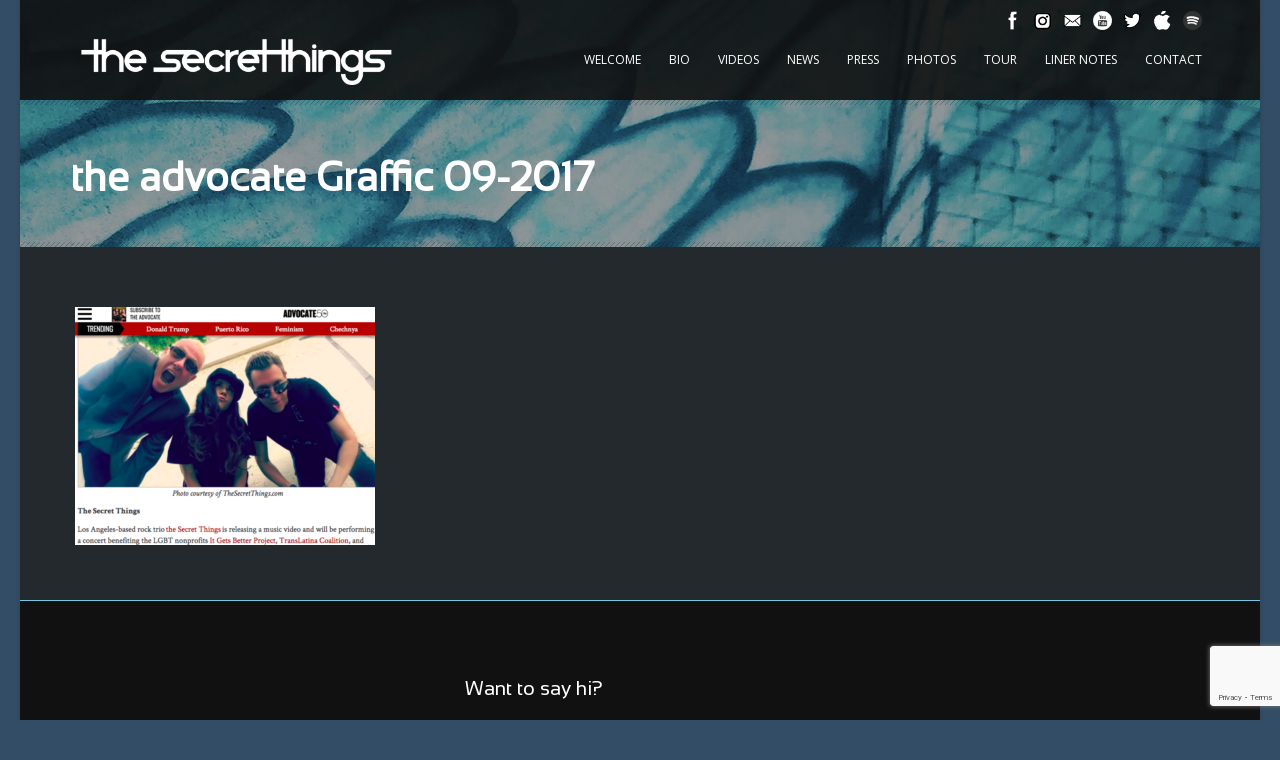

--- FILE ---
content_type: text/html; charset=UTF-8
request_url: https://thesecretthings.com/press/the-advocate-graffic-09-2017/
body_size: 8858
content:
<!DOCTYPE html>

<!--[if IE 7]><html class="ie ie7 ltie8 ltie9" lang="en-US"><![endif]-->

<!--[if IE 8]><html class="ie ie8 ltie9" lang="en-US"><![endif]-->

<!--[if !(IE 7) | !(IE 8)  ]><!-->

<html lang="en-US">

<!--<![endif]-->



<head>

	<meta charset="UTF-8" />

	<meta name="viewport" content="width=device-width" />

	<title>The Secret Things  the advocate Graffic 09-2017 - The Secret Things</title>

	<link rel="pingback" href="https://thesecretthings.com/xmlrpc.php" />

		

	<meta name='robots' content='index, follow, max-image-preview:large, max-snippet:-1, max-video-preview:-1' />

	<!-- This site is optimized with the Yoast SEO plugin v26.7 - https://yoast.com/wordpress/plugins/seo/ -->
	<link rel="canonical" href="https://thesecretthings.com/press/the-advocate-graffic-09-2017/" />
	<meta property="og:locale" content="en_US" />
	<meta property="og:type" content="article" />
	<meta property="og:title" content="the advocate Graffic 09-2017 - The Secret Things" />
	<meta property="og:url" content="https://thesecretthings.com/press/the-advocate-graffic-09-2017/" />
	<meta property="og:site_name" content="The Secret Things" />
	<meta property="article:publisher" content="https://www.facebook.com/thesecretthings" />
	<meta property="og:image" content="https://thesecretthings.com/press/the-advocate-graffic-09-2017" />
	<meta property="og:image:width" content="750" />
	<meta property="og:image:height" content="595" />
	<meta property="og:image:type" content="image/png" />
	<meta name="twitter:card" content="summary_large_image" />
	<meta name="twitter:site" content="@SecThingsMusic" />
	<script type="application/ld+json" class="yoast-schema-graph">{"@context":"https://schema.org","@graph":[{"@type":"WebPage","@id":"https://thesecretthings.com/press/the-advocate-graffic-09-2017/","url":"https://thesecretthings.com/press/the-advocate-graffic-09-2017/","name":"the advocate Graffic 09-2017 - The Secret Things","isPartOf":{"@id":"https://thesecretthings.com/#website"},"primaryImageOfPage":{"@id":"https://thesecretthings.com/press/the-advocate-graffic-09-2017/#primaryimage"},"image":{"@id":"https://thesecretthings.com/press/the-advocate-graffic-09-2017/#primaryimage"},"thumbnailUrl":"https://thesecretthings.com/wp-content/uploads/2017/03/the-advocate-Graffic-09-2017.png","datePublished":"2017-10-01T21:42:13+00:00","breadcrumb":{"@id":"https://thesecretthings.com/press/the-advocate-graffic-09-2017/#breadcrumb"},"inLanguage":"en-US","potentialAction":[{"@type":"ReadAction","target":["https://thesecretthings.com/press/the-advocate-graffic-09-2017/"]}]},{"@type":"ImageObject","inLanguage":"en-US","@id":"https://thesecretthings.com/press/the-advocate-graffic-09-2017/#primaryimage","url":"https://thesecretthings.com/wp-content/uploads/2017/03/the-advocate-Graffic-09-2017.png","contentUrl":"https://thesecretthings.com/wp-content/uploads/2017/03/the-advocate-Graffic-09-2017.png","width":750,"height":595},{"@type":"BreadcrumbList","@id":"https://thesecretthings.com/press/the-advocate-graffic-09-2017/#breadcrumb","itemListElement":[{"@type":"ListItem","position":1,"name":"Home","item":"https://thesecretthings.com/"},{"@type":"ListItem","position":2,"name":"Press","item":"https://thesecretthings.com/press/"},{"@type":"ListItem","position":3,"name":"the advocate Graffic 09-2017"}]},{"@type":"WebSite","@id":"https://thesecretthings.com/#website","url":"https://thesecretthings.com/","name":"The Secret Things","description":"","potentialAction":[{"@type":"SearchAction","target":{"@type":"EntryPoint","urlTemplate":"https://thesecretthings.com/?s={search_term_string}"},"query-input":{"@type":"PropertyValueSpecification","valueRequired":true,"valueName":"search_term_string"}}],"inLanguage":"en-US"}]}</script>
	<!-- / Yoast SEO plugin. -->


<link rel='dns-prefetch' href='//fonts.googleapis.com' />
<link rel="alternate" type="application/rss+xml" title="The Secret Things &raquo; Feed" href="https://thesecretthings.com/feed/" />
<link rel="alternate" type="application/rss+xml" title="The Secret Things &raquo; Comments Feed" href="https://thesecretthings.com/comments/feed/" />
<link rel="alternate" type="application/rss+xml" title="The Secret Things &raquo; the advocate Graffic 09-2017 Comments Feed" href="https://thesecretthings.com/press/the-advocate-graffic-09-2017/feed/" />
<link rel="alternate" title="oEmbed (JSON)" type="application/json+oembed" href="https://thesecretthings.com/wp-json/oembed/1.0/embed?url=https%3A%2F%2Fthesecretthings.com%2Fpress%2Fthe-advocate-graffic-09-2017%2F" />
<link rel="alternate" title="oEmbed (XML)" type="text/xml+oembed" href="https://thesecretthings.com/wp-json/oembed/1.0/embed?url=https%3A%2F%2Fthesecretthings.com%2Fpress%2Fthe-advocate-graffic-09-2017%2F&#038;format=xml" />
<style id='wp-img-auto-sizes-contain-inline-css' type='text/css'>
img:is([sizes=auto i],[sizes^="auto," i]){contain-intrinsic-size:3000px 1500px}
/*# sourceURL=wp-img-auto-sizes-contain-inline-css */
</style>
<style id='wp-emoji-styles-inline-css' type='text/css'>

	img.wp-smiley, img.emoji {
		display: inline !important;
		border: none !important;
		box-shadow: none !important;
		height: 1em !important;
		width: 1em !important;
		margin: 0 0.07em !important;
		vertical-align: -0.1em !important;
		background: none !important;
		padding: 0 !important;
	}
/*# sourceURL=wp-emoji-styles-inline-css */
</style>
<style id='wp-block-library-inline-css' type='text/css'>
:root{--wp-block-synced-color:#7a00df;--wp-block-synced-color--rgb:122,0,223;--wp-bound-block-color:var(--wp-block-synced-color);--wp-editor-canvas-background:#ddd;--wp-admin-theme-color:#007cba;--wp-admin-theme-color--rgb:0,124,186;--wp-admin-theme-color-darker-10:#006ba1;--wp-admin-theme-color-darker-10--rgb:0,107,160.5;--wp-admin-theme-color-darker-20:#005a87;--wp-admin-theme-color-darker-20--rgb:0,90,135;--wp-admin-border-width-focus:2px}@media (min-resolution:192dpi){:root{--wp-admin-border-width-focus:1.5px}}.wp-element-button{cursor:pointer}:root .has-very-light-gray-background-color{background-color:#eee}:root .has-very-dark-gray-background-color{background-color:#313131}:root .has-very-light-gray-color{color:#eee}:root .has-very-dark-gray-color{color:#313131}:root .has-vivid-green-cyan-to-vivid-cyan-blue-gradient-background{background:linear-gradient(135deg,#00d084,#0693e3)}:root .has-purple-crush-gradient-background{background:linear-gradient(135deg,#34e2e4,#4721fb 50%,#ab1dfe)}:root .has-hazy-dawn-gradient-background{background:linear-gradient(135deg,#faaca8,#dad0ec)}:root .has-subdued-olive-gradient-background{background:linear-gradient(135deg,#fafae1,#67a671)}:root .has-atomic-cream-gradient-background{background:linear-gradient(135deg,#fdd79a,#004a59)}:root .has-nightshade-gradient-background{background:linear-gradient(135deg,#330968,#31cdcf)}:root .has-midnight-gradient-background{background:linear-gradient(135deg,#020381,#2874fc)}:root{--wp--preset--font-size--normal:16px;--wp--preset--font-size--huge:42px}.has-regular-font-size{font-size:1em}.has-larger-font-size{font-size:2.625em}.has-normal-font-size{font-size:var(--wp--preset--font-size--normal)}.has-huge-font-size{font-size:var(--wp--preset--font-size--huge)}.has-text-align-center{text-align:center}.has-text-align-left{text-align:left}.has-text-align-right{text-align:right}.has-fit-text{white-space:nowrap!important}#end-resizable-editor-section{display:none}.aligncenter{clear:both}.items-justified-left{justify-content:flex-start}.items-justified-center{justify-content:center}.items-justified-right{justify-content:flex-end}.items-justified-space-between{justify-content:space-between}.screen-reader-text{border:0;clip-path:inset(50%);height:1px;margin:-1px;overflow:hidden;padding:0;position:absolute;width:1px;word-wrap:normal!important}.screen-reader-text:focus{background-color:#ddd;clip-path:none;color:#444;display:block;font-size:1em;height:auto;left:5px;line-height:normal;padding:15px 23px 14px;text-decoration:none;top:5px;width:auto;z-index:100000}html :where(.has-border-color){border-style:solid}html :where([style*=border-top-color]){border-top-style:solid}html :where([style*=border-right-color]){border-right-style:solid}html :where([style*=border-bottom-color]){border-bottom-style:solid}html :where([style*=border-left-color]){border-left-style:solid}html :where([style*=border-width]){border-style:solid}html :where([style*=border-top-width]){border-top-style:solid}html :where([style*=border-right-width]){border-right-style:solid}html :where([style*=border-bottom-width]){border-bottom-style:solid}html :where([style*=border-left-width]){border-left-style:solid}html :where(img[class*=wp-image-]){height:auto;max-width:100%}:where(figure){margin:0 0 1em}html :where(.is-position-sticky){--wp-admin--admin-bar--position-offset:var(--wp-admin--admin-bar--height,0px)}@media screen and (max-width:600px){html :where(.is-position-sticky){--wp-admin--admin-bar--position-offset:0px}}

/*# sourceURL=wp-block-library-inline-css */
</style><style id='global-styles-inline-css' type='text/css'>
:root{--wp--preset--aspect-ratio--square: 1;--wp--preset--aspect-ratio--4-3: 4/3;--wp--preset--aspect-ratio--3-4: 3/4;--wp--preset--aspect-ratio--3-2: 3/2;--wp--preset--aspect-ratio--2-3: 2/3;--wp--preset--aspect-ratio--16-9: 16/9;--wp--preset--aspect-ratio--9-16: 9/16;--wp--preset--color--black: #000000;--wp--preset--color--cyan-bluish-gray: #abb8c3;--wp--preset--color--white: #ffffff;--wp--preset--color--pale-pink: #f78da7;--wp--preset--color--vivid-red: #cf2e2e;--wp--preset--color--luminous-vivid-orange: #ff6900;--wp--preset--color--luminous-vivid-amber: #fcb900;--wp--preset--color--light-green-cyan: #7bdcb5;--wp--preset--color--vivid-green-cyan: #00d084;--wp--preset--color--pale-cyan-blue: #8ed1fc;--wp--preset--color--vivid-cyan-blue: #0693e3;--wp--preset--color--vivid-purple: #9b51e0;--wp--preset--gradient--vivid-cyan-blue-to-vivid-purple: linear-gradient(135deg,rgb(6,147,227) 0%,rgb(155,81,224) 100%);--wp--preset--gradient--light-green-cyan-to-vivid-green-cyan: linear-gradient(135deg,rgb(122,220,180) 0%,rgb(0,208,130) 100%);--wp--preset--gradient--luminous-vivid-amber-to-luminous-vivid-orange: linear-gradient(135deg,rgb(252,185,0) 0%,rgb(255,105,0) 100%);--wp--preset--gradient--luminous-vivid-orange-to-vivid-red: linear-gradient(135deg,rgb(255,105,0) 0%,rgb(207,46,46) 100%);--wp--preset--gradient--very-light-gray-to-cyan-bluish-gray: linear-gradient(135deg,rgb(238,238,238) 0%,rgb(169,184,195) 100%);--wp--preset--gradient--cool-to-warm-spectrum: linear-gradient(135deg,rgb(74,234,220) 0%,rgb(151,120,209) 20%,rgb(207,42,186) 40%,rgb(238,44,130) 60%,rgb(251,105,98) 80%,rgb(254,248,76) 100%);--wp--preset--gradient--blush-light-purple: linear-gradient(135deg,rgb(255,206,236) 0%,rgb(152,150,240) 100%);--wp--preset--gradient--blush-bordeaux: linear-gradient(135deg,rgb(254,205,165) 0%,rgb(254,45,45) 50%,rgb(107,0,62) 100%);--wp--preset--gradient--luminous-dusk: linear-gradient(135deg,rgb(255,203,112) 0%,rgb(199,81,192) 50%,rgb(65,88,208) 100%);--wp--preset--gradient--pale-ocean: linear-gradient(135deg,rgb(255,245,203) 0%,rgb(182,227,212) 50%,rgb(51,167,181) 100%);--wp--preset--gradient--electric-grass: linear-gradient(135deg,rgb(202,248,128) 0%,rgb(113,206,126) 100%);--wp--preset--gradient--midnight: linear-gradient(135deg,rgb(2,3,129) 0%,rgb(40,116,252) 100%);--wp--preset--font-size--small: 13px;--wp--preset--font-size--medium: 20px;--wp--preset--font-size--large: 36px;--wp--preset--font-size--x-large: 42px;--wp--preset--spacing--20: 0.44rem;--wp--preset--spacing--30: 0.67rem;--wp--preset--spacing--40: 1rem;--wp--preset--spacing--50: 1.5rem;--wp--preset--spacing--60: 2.25rem;--wp--preset--spacing--70: 3.38rem;--wp--preset--spacing--80: 5.06rem;--wp--preset--shadow--natural: 6px 6px 9px rgba(0, 0, 0, 0.2);--wp--preset--shadow--deep: 12px 12px 50px rgba(0, 0, 0, 0.4);--wp--preset--shadow--sharp: 6px 6px 0px rgba(0, 0, 0, 0.2);--wp--preset--shadow--outlined: 6px 6px 0px -3px rgb(255, 255, 255), 6px 6px rgb(0, 0, 0);--wp--preset--shadow--crisp: 6px 6px 0px rgb(0, 0, 0);}:where(.is-layout-flex){gap: 0.5em;}:where(.is-layout-grid){gap: 0.5em;}body .is-layout-flex{display: flex;}.is-layout-flex{flex-wrap: wrap;align-items: center;}.is-layout-flex > :is(*, div){margin: 0;}body .is-layout-grid{display: grid;}.is-layout-grid > :is(*, div){margin: 0;}:where(.wp-block-columns.is-layout-flex){gap: 2em;}:where(.wp-block-columns.is-layout-grid){gap: 2em;}:where(.wp-block-post-template.is-layout-flex){gap: 1.25em;}:where(.wp-block-post-template.is-layout-grid){gap: 1.25em;}.has-black-color{color: var(--wp--preset--color--black) !important;}.has-cyan-bluish-gray-color{color: var(--wp--preset--color--cyan-bluish-gray) !important;}.has-white-color{color: var(--wp--preset--color--white) !important;}.has-pale-pink-color{color: var(--wp--preset--color--pale-pink) !important;}.has-vivid-red-color{color: var(--wp--preset--color--vivid-red) !important;}.has-luminous-vivid-orange-color{color: var(--wp--preset--color--luminous-vivid-orange) !important;}.has-luminous-vivid-amber-color{color: var(--wp--preset--color--luminous-vivid-amber) !important;}.has-light-green-cyan-color{color: var(--wp--preset--color--light-green-cyan) !important;}.has-vivid-green-cyan-color{color: var(--wp--preset--color--vivid-green-cyan) !important;}.has-pale-cyan-blue-color{color: var(--wp--preset--color--pale-cyan-blue) !important;}.has-vivid-cyan-blue-color{color: var(--wp--preset--color--vivid-cyan-blue) !important;}.has-vivid-purple-color{color: var(--wp--preset--color--vivid-purple) !important;}.has-black-background-color{background-color: var(--wp--preset--color--black) !important;}.has-cyan-bluish-gray-background-color{background-color: var(--wp--preset--color--cyan-bluish-gray) !important;}.has-white-background-color{background-color: var(--wp--preset--color--white) !important;}.has-pale-pink-background-color{background-color: var(--wp--preset--color--pale-pink) !important;}.has-vivid-red-background-color{background-color: var(--wp--preset--color--vivid-red) !important;}.has-luminous-vivid-orange-background-color{background-color: var(--wp--preset--color--luminous-vivid-orange) !important;}.has-luminous-vivid-amber-background-color{background-color: var(--wp--preset--color--luminous-vivid-amber) !important;}.has-light-green-cyan-background-color{background-color: var(--wp--preset--color--light-green-cyan) !important;}.has-vivid-green-cyan-background-color{background-color: var(--wp--preset--color--vivid-green-cyan) !important;}.has-pale-cyan-blue-background-color{background-color: var(--wp--preset--color--pale-cyan-blue) !important;}.has-vivid-cyan-blue-background-color{background-color: var(--wp--preset--color--vivid-cyan-blue) !important;}.has-vivid-purple-background-color{background-color: var(--wp--preset--color--vivid-purple) !important;}.has-black-border-color{border-color: var(--wp--preset--color--black) !important;}.has-cyan-bluish-gray-border-color{border-color: var(--wp--preset--color--cyan-bluish-gray) !important;}.has-white-border-color{border-color: var(--wp--preset--color--white) !important;}.has-pale-pink-border-color{border-color: var(--wp--preset--color--pale-pink) !important;}.has-vivid-red-border-color{border-color: var(--wp--preset--color--vivid-red) !important;}.has-luminous-vivid-orange-border-color{border-color: var(--wp--preset--color--luminous-vivid-orange) !important;}.has-luminous-vivid-amber-border-color{border-color: var(--wp--preset--color--luminous-vivid-amber) !important;}.has-light-green-cyan-border-color{border-color: var(--wp--preset--color--light-green-cyan) !important;}.has-vivid-green-cyan-border-color{border-color: var(--wp--preset--color--vivid-green-cyan) !important;}.has-pale-cyan-blue-border-color{border-color: var(--wp--preset--color--pale-cyan-blue) !important;}.has-vivid-cyan-blue-border-color{border-color: var(--wp--preset--color--vivid-cyan-blue) !important;}.has-vivid-purple-border-color{border-color: var(--wp--preset--color--vivid-purple) !important;}.has-vivid-cyan-blue-to-vivid-purple-gradient-background{background: var(--wp--preset--gradient--vivid-cyan-blue-to-vivid-purple) !important;}.has-light-green-cyan-to-vivid-green-cyan-gradient-background{background: var(--wp--preset--gradient--light-green-cyan-to-vivid-green-cyan) !important;}.has-luminous-vivid-amber-to-luminous-vivid-orange-gradient-background{background: var(--wp--preset--gradient--luminous-vivid-amber-to-luminous-vivid-orange) !important;}.has-luminous-vivid-orange-to-vivid-red-gradient-background{background: var(--wp--preset--gradient--luminous-vivid-orange-to-vivid-red) !important;}.has-very-light-gray-to-cyan-bluish-gray-gradient-background{background: var(--wp--preset--gradient--very-light-gray-to-cyan-bluish-gray) !important;}.has-cool-to-warm-spectrum-gradient-background{background: var(--wp--preset--gradient--cool-to-warm-spectrum) !important;}.has-blush-light-purple-gradient-background{background: var(--wp--preset--gradient--blush-light-purple) !important;}.has-blush-bordeaux-gradient-background{background: var(--wp--preset--gradient--blush-bordeaux) !important;}.has-luminous-dusk-gradient-background{background: var(--wp--preset--gradient--luminous-dusk) !important;}.has-pale-ocean-gradient-background{background: var(--wp--preset--gradient--pale-ocean) !important;}.has-electric-grass-gradient-background{background: var(--wp--preset--gradient--electric-grass) !important;}.has-midnight-gradient-background{background: var(--wp--preset--gradient--midnight) !important;}.has-small-font-size{font-size: var(--wp--preset--font-size--small) !important;}.has-medium-font-size{font-size: var(--wp--preset--font-size--medium) !important;}.has-large-font-size{font-size: var(--wp--preset--font-size--large) !important;}.has-x-large-font-size{font-size: var(--wp--preset--font-size--x-large) !important;}
/*# sourceURL=global-styles-inline-css */
</style>

<style id='classic-theme-styles-inline-css' type='text/css'>
/*! This file is auto-generated */
.wp-block-button__link{color:#fff;background-color:#32373c;border-radius:9999px;box-shadow:none;text-decoration:none;padding:calc(.667em + 2px) calc(1.333em + 2px);font-size:1.125em}.wp-block-file__button{background:#32373c;color:#fff;text-decoration:none}
/*# sourceURL=/wp-includes/css/classic-themes.min.css */
</style>
<link rel='stylesheet' id='contact-form-7-css' href='https://thesecretthings.com/wp-content/plugins/contact-form-7/includes/css/styles.css?ver=6.1.4' type='text/css' media='all' />
<link rel='stylesheet' id='style-css' href='https://thesecretthings.com/wp-content/themes/musicclub/style.css?ver=6.9' type='text/css' media='all' />
<link rel='stylesheet' id='Open-Sans-google-font-css' href='https://fonts.googleapis.com/css?family=Open+Sans%3A300%2C300italic%2Cregular%2Citalic%2C600%2C600italic%2C700%2C700italic%2C800%2C800italic&#038;subset=greek%2Ccyrillic-ext%2Ccyrillic%2Clatin%2Clatin-ext%2Cvietnamese%2Cgreek-ext&#038;ver=6.9' type='text/css' media='all' />
<link rel='stylesheet' id='superfish-css' href='https://thesecretthings.com/wp-content/themes/musicclub/plugins/superfish/css/superfish.css?ver=6.9' type='text/css' media='all' />
<link rel='stylesheet' id='dlmenu-css' href='https://thesecretthings.com/wp-content/themes/musicclub/plugins/dl-menu/component.css?ver=6.9' type='text/css' media='all' />
<link rel='stylesheet' id='font-awesome-css' href='https://thesecretthings.com/wp-content/themes/musicclub/plugins/font-awesome/css/font-awesome.min.css?ver=6.9' type='text/css' media='all' />
<link rel='stylesheet' id='jquery-fancybox-css' href='https://thesecretthings.com/wp-content/themes/musicclub/plugins/fancybox/jquery.fancybox.css?ver=6.9' type='text/css' media='all' />
<link rel='stylesheet' id='flexslider-css' href='https://thesecretthings.com/wp-content/themes/musicclub/plugins/flexslider/flexslider.css?ver=6.9' type='text/css' media='all' />
<link rel='stylesheet' id='style-responsive-css' href='https://thesecretthings.com/wp-content/themes/musicclub/stylesheet/style-responsive.css?ver=6.9' type='text/css' media='all' />
<link rel='stylesheet' id='style-custom-css' href='https://thesecretthings.com/wp-content/themes/musicclub/stylesheet/style-custom.css?ver=6.9' type='text/css' media='all' />
<link rel='stylesheet' id='wp-add-custom-css-css' href='https://thesecretthings.com?display_custom_css=css&#038;ver=6.9' type='text/css' media='all' />
<script type="text/javascript" src="https://thesecretthings.com/wp-includes/js/jquery/jquery.min.js?ver=3.7.1" id="jquery-core-js"></script>
<script type="text/javascript" src="https://thesecretthings.com/wp-includes/js/jquery/jquery-migrate.min.js?ver=3.4.1" id="jquery-migrate-js"></script>
<link rel="https://api.w.org/" href="https://thesecretthings.com/wp-json/" /><link rel="alternate" title="JSON" type="application/json" href="https://thesecretthings.com/wp-json/wp/v2/media/2656" /><link rel="EditURI" type="application/rsd+xml" title="RSD" href="https://thesecretthings.com/xmlrpc.php?rsd" />
<meta name="generator" content="WordPress 6.9" />
<link rel='shortlink' href='https://thesecretthings.com/?p=2656' />
<!-- load the script for older ie version -->
<!--[if lt IE 9]>
<script src="https://thesecretthings.com/wp-content/themes/musicclub/javascript/html5.js" type="text/javascript"></script>
<script src="https://thesecretthings.com/wp-content/themes/musicclub/plugins/easy-pie-chart/excanvas.js" type="text/javascript"></script>
<![endif]-->
<link rel="icon" href="https://thesecretthings.com/wp-content/uploads/2016/10/cropped-Screen-Shot-2016-10-12-at-10.23.19-AM-32x32.png" sizes="32x32" />
<link rel="icon" href="https://thesecretthings.com/wp-content/uploads/2016/10/cropped-Screen-Shot-2016-10-12-at-10.23.19-AM-192x192.png" sizes="192x192" />
<link rel="apple-touch-icon" href="https://thesecretthings.com/wp-content/uploads/2016/10/cropped-Screen-Shot-2016-10-12-at-10.23.19-AM-180x180.png" />
<meta name="msapplication-TileImage" content="https://thesecretthings.com/wp-content/uploads/2016/10/cropped-Screen-Shot-2016-10-12-at-10.23.19-AM-270x270.png" />

</head>



<body class="attachment wp-singular attachment-template-default attachmentid-2656 attachment-png wp-theme-musicclub">


<div class="body-wrapper gdlr-boxed-style">

	<div class="body-overlay"></div>

	
	<header class="gdlr-header-wrapper  float-menu gdlr-no-height">

		

		<div class="gdlr-header-substitute">

			<div class="gdlr-header-inner">

				<div class="gdlr-header-overlay"></div>

				<div class="gdlr-header-top-gimmick"></div>

				<div class="gdlr-header-container container">

					<!-- logo -->

					<div class="gdlr-logo">

						
						<a href="https://thesecretthings.com" >

							<img src="https://thesecretthings.com/wp-content/uploads/2016/09/logo2x.png" alt="" width="1000" height="180" />						

						</a>

						
					</div>
					<div class="sociallinks">
						<ul>
							<li><a href="https://www.facebook.com/thesecretthings" target="_blank"><img src="https://thesecretthings.com/wp-content/uploads/2016/09/fb.png"></a></li>
							<li><a href="https://www.instagram.com/The_SecretThings/" target="_blank"><img src="https://thesecretthings.com/wp-content/uploads/2016/09/inst-2.png"></a></li>
							<li><a href="http://thesecretthings.us13.list-manage.com/subscribe?u=51f03e8d8ccba8f32b59abc99&id=f1b60a36b7" target="_blank"><img src="https://thesecretthings.com/wp-content/uploads/2016/09/envelop.png"></a></li>
							<li><a href="https://www.youtube.com/channel/UCv4OajTaDEM8-lcGrHwP3SA" target="_blank"><img src="https://thesecretthings.com/wp-content/uploads/2016/09/youtube-1.png"></a></li>
							<li><a href="https://twitter.com/SecThingsMusic" target="_blank"><img src="https://thesecretthings.com/wp-content/uploads/2016/09/1474552805_Twitter-1.png"></a></li>
							<li><a href="https://itunes.apple.com/us/artist/the-secret-things/1171165678" target="_blank"><img src="https://thesecretthings.com/wp-content/uploads/2016/09/itune-1.png"></a></li>
							<li><a href="https://open.spotify.com/artist/6QFUbaCoMVnAQbJ5hu8PAA" target="_blank"><img src="https://thesecretthings.com/wp-content/uploads/2016/09/spotify.png"></a></li>
						</ul>
					</div>



					<nav class="gdlr-navigation" id="gdlr-main-navigation" role="navigation"><ul id="menu-main-menu" class="sf-menu gdlr-main-menu"><li  id="menu-item-2804" class="menu-item menu-item-type-post_type menu-item-object-page menu-item-home menu-item-2804menu-item menu-item-type-post_type menu-item-object-page menu-item-home menu-item-2804 gdlr-normal-menu"><a href="https://thesecretthings.com/">Welcome</a></li>
<li  id="menu-item-19" class="menu-item menu-item-type-post_type menu-item-object-page menu-item-19menu-item menu-item-type-post_type menu-item-object-page menu-item-19 gdlr-normal-menu"><a href="https://thesecretthings.com/bio/">Bio</a></li>
<li  id="menu-item-2943" class="menu-item menu-item-type-post_type menu-item-object-page menu-item-2943menu-item menu-item-type-post_type menu-item-object-page menu-item-2943 gdlr-normal-menu"><a href="https://thesecretthings.com/media/videos/">Videos</a></li>
<li  id="menu-item-22" class="menu-item menu-item-type-post_type menu-item-object-page menu-item-22menu-item menu-item-type-post_type menu-item-object-page menu-item-22 gdlr-normal-menu"><a href="https://thesecretthings.com/news/">News</a></li>
<li  id="menu-item-2562" class="menu-item menu-item-type-post_type menu-item-object-page menu-item-2562menu-item menu-item-type-post_type menu-item-object-page menu-item-2562 gdlr-normal-menu"><a href="https://thesecretthings.com/press/">Press</a></li>
<li  id="menu-item-2920" class="menu-item menu-item-type-post_type menu-item-object-page menu-item-2920menu-item menu-item-type-post_type menu-item-object-page menu-item-2920 gdlr-normal-menu"><a href="https://thesecretthings.com/media/photos/">Photos</a></li>
<li  id="menu-item-25" class="menu-item menu-item-type-post_type menu-item-object-page menu-item-25menu-item menu-item-type-post_type menu-item-object-page menu-item-25 gdlr-normal-menu"><a href="https://thesecretthings.com/tour/">Tour</a></li>
<li  id="menu-item-2115" class="menu-item menu-item-type-post_type menu-item-object-page menu-item-2115menu-item menu-item-type-post_type menu-item-object-page menu-item-2115 gdlr-normal-menu"><a href="https://thesecretthings.com/liner-notes/">Liner Notes</a></li>
<li  id="menu-item-20" class="menu-item menu-item-type-post_type menu-item-object-page menu-item-20menu-item menu-item-type-post_type menu-item-object-page menu-item-20 gdlr-normal-menu"><a href="https://thesecretthings.com/contact/">Contact</a></li>
</ul></nav><div class="gdlr-responsive-navigation dl-menuwrapper" id="gdlr-responsive-navigation" ><button class="dl-trigger">Open Menu</button><ul id="menu-main-menu-1" class="dl-menu gdlr-main-mobile-menu"><li class="menu-item menu-item-type-post_type menu-item-object-page menu-item-home menu-item-2804"><a href="https://thesecretthings.com/">Welcome</a></li>
<li class="menu-item menu-item-type-post_type menu-item-object-page menu-item-19"><a href="https://thesecretthings.com/bio/">Bio</a></li>
<li class="menu-item menu-item-type-post_type menu-item-object-page menu-item-2943"><a href="https://thesecretthings.com/media/videos/">Videos</a></li>
<li class="menu-item menu-item-type-post_type menu-item-object-page menu-item-22"><a href="https://thesecretthings.com/news/">News</a></li>
<li class="menu-item menu-item-type-post_type menu-item-object-page menu-item-2562"><a href="https://thesecretthings.com/press/">Press</a></li>
<li class="menu-item menu-item-type-post_type menu-item-object-page menu-item-2920"><a href="https://thesecretthings.com/media/photos/">Photos</a></li>
<li class="menu-item menu-item-type-post_type menu-item-object-page menu-item-25"><a href="https://thesecretthings.com/tour/">Tour</a></li>
<li class="menu-item menu-item-type-post_type menu-item-object-page menu-item-2115"><a href="https://thesecretthings.com/liner-notes/">Liner Notes</a></li>
<li class="menu-item menu-item-type-post_type menu-item-object-page menu-item-20"><a href="https://thesecretthings.com/contact/">Contact</a></li>
</ul></div>
					<div class="clear"></div>

				</div>

				<div class="gdlr-header-bottom-gimmick"></div>

			</div>

		</div>

		<div class="clear"></div>	

		
			<div class="gdlr-page-title-wrapper"  >
			<div class="gdlr-page-title-overlay"></div>
			<div class="gdlr-page-title-container container " >
								<h1 class="gdlr-page-title">the advocate Graffic 09-2017</h1>
							</div>
			<div class="gdlr-header-bottom-gimmick"></div>
		</div>	
		<!-- is search -->
	</header>

	
	<div class="content-wrapper">

	<div class="gdlr-content">

		<!-- Above Sidebar Section-->
						
		<!-- Sidebar With Content Section-->
					<div class="main-content-container container gdlr-item-start-content">
				<div class="gdlr-item gdlr-main-content">
					<p class="attachment"><a href='https://thesecretthings.com/wp-content/uploads/2017/03/the-advocate-Graffic-09-2017.png'><img fetchpriority="high" decoding="async" width="300" height="238" src="https://thesecretthings.com/wp-content/uploads/2017/03/the-advocate-Graffic-09-2017-300x238.png" class="attachment-medium size-medium" alt="" srcset="https://thesecretthings.com/wp-content/uploads/2017/03/the-advocate-Graffic-09-2017-300x238.png 300w, https://thesecretthings.com/wp-content/uploads/2017/03/the-advocate-Graffic-09-2017.png 750w" sizes="(max-width: 300px) 100vw, 300px" /></a></p>
				</div>
			</div>
			
		
		<!-- Below Sidebar Section-->
		
		
	</div><!-- gdlr-content -->
		<div class="clear" ></div>
	</div><!-- content wrapper -->

		
	<footer class="footer-wrapper" >
				<div class="footer-container container">
										<div class="footer-column four columns" id="footer-widget-1" >
					<div id="custom_html-2" class="widget_text widget widget_custom_html gdlr-item gdlr-widget"><div class="textwidget custom-html-widget"><iframe src="https://embed.spotify.com/?uri=spotify%3Aartist%3A6QFUbaCoMVnAQbJ5hu8PAA" width="300" height="330" frameborder="0"><span data-mce-type="bookmark" style="display: inline-block; width: 0px; overflow: hidden; line-height: 0;" class="mce_SELRES_start"></span></iframe> &nbsp;
&nbsp;
BUY ON ITUNES</div></div>				</div>
										<div class="footer-column four columns" id="footer-widget-2" >
					<div id="text-3" class="widget widget_text gdlr-item gdlr-widget"><h3 class="gdlr-widget-title">Want to say hi?</h3><div class="clear"></div>			<div class="textwidget"><p>We&#8217;d love to hear from you! Send us a message using the contact form on this page or email us at <a href="mailto:info@thesecretthings.com">info@thesecretthings.com</a>.</p>
</div>
		</div><div id="text-4" class="widget widget_text gdlr-item gdlr-widget"><h3 class="gdlr-widget-title">Contact Information</h3><div class="clear"></div>			<div class="textwidget"><p>Sign up for our newsletter:  <a href="https://thesecretthings.us13.list-manage.com/subscribe?u=51f03e8d8ccba8f32b59abc99&amp;id=f1b60a36b7">The Secret Things E-List</a>.  Your contact information is safe with us!  We will not send you unsolicited emails.</p>
</div>
		</div>				</div>
										<div class="footer-column four columns" id="footer-widget-3" >
									</div>
									<div class="clear"></div>
		</div>
				
				<div class="copyright-wrapper">
			<div class="copyright-container container">
				<div class="copyright-left">
									</div>
				<div class="copyright-right">
									</div>
				<div class="clear"></div>
			</div>
		</div>
			</footer>
	</div> <!-- body-wrapper -->
<script type="speculationrules">
{"prefetch":[{"source":"document","where":{"and":[{"href_matches":"/*"},{"not":{"href_matches":["/wp-*.php","/wp-admin/*","/wp-content/uploads/*","/wp-content/*","/wp-content/plugins/*","/wp-content/themes/musicclub/*","/*\\?(.+)"]}},{"not":{"selector_matches":"a[rel~=\"nofollow\"]"}},{"not":{"selector_matches":".no-prefetch, .no-prefetch a"}}]},"eagerness":"conservative"}]}
</script>
<script type="text/javascript"></script><script type="text/javascript" src="https://thesecretthings.com/wp-includes/js/dist/hooks.min.js?ver=dd5603f07f9220ed27f1" id="wp-hooks-js"></script>
<script type="text/javascript" src="https://thesecretthings.com/wp-includes/js/dist/i18n.min.js?ver=c26c3dc7bed366793375" id="wp-i18n-js"></script>
<script type="text/javascript" id="wp-i18n-js-after">
/* <![CDATA[ */
wp.i18n.setLocaleData( { 'text direction\u0004ltr': [ 'ltr' ] } );
//# sourceURL=wp-i18n-js-after
/* ]]> */
</script>
<script type="text/javascript" src="https://thesecretthings.com/wp-content/plugins/contact-form-7/includes/swv/js/index.js?ver=6.1.4" id="swv-js"></script>
<script type="text/javascript" id="contact-form-7-js-before">
/* <![CDATA[ */
var wpcf7 = {
    "api": {
        "root": "https:\/\/thesecretthings.com\/wp-json\/",
        "namespace": "contact-form-7\/v1"
    }
};
//# sourceURL=contact-form-7-js-before
/* ]]> */
</script>
<script type="text/javascript" src="https://thesecretthings.com/wp-content/plugins/contact-form-7/includes/js/index.js?ver=6.1.4" id="contact-form-7-js"></script>
<script type="text/javascript" src="https://thesecretthings.com/wp-content/themes/musicclub/plugins/superfish/js/superfish.js?ver=1.0" id="superfish-js"></script>
<script type="text/javascript" src="https://thesecretthings.com/wp-includes/js/hoverIntent.min.js?ver=1.10.2" id="hoverIntent-js"></script>
<script type="text/javascript" src="https://thesecretthings.com/wp-content/themes/musicclub/plugins/dl-menu/modernizr.custom.js?ver=1.0" id="modernizr-js"></script>
<script type="text/javascript" src="https://thesecretthings.com/wp-content/themes/musicclub/plugins/dl-menu/jquery.dlmenu.js?ver=1.0" id="dlmenu-js"></script>
<script type="text/javascript" src="https://thesecretthings.com/wp-content/themes/musicclub/plugins/jquery.easing.js?ver=1.0" id="jquery-easing-js"></script>
<script type="text/javascript" src="https://thesecretthings.com/wp-content/themes/musicclub/plugins/fancybox/jquery.fancybox.pack.js?ver=1.0" id="jquery-fancybox-js"></script>
<script type="text/javascript" src="https://thesecretthings.com/wp-content/themes/musicclub/plugins/fancybox/helpers/jquery.fancybox-media.js?ver=1.0" id="jquery-fancybox-media-js"></script>
<script type="text/javascript" src="https://thesecretthings.com/wp-content/themes/musicclub/plugins/fancybox/helpers/jquery.fancybox-thumbs.js?ver=1.0" id="jquery-fancybox-thumbs-js"></script>
<script type="text/javascript" src="https://thesecretthings.com/wp-content/themes/musicclub/plugins/flexslider/jquery.flexslider.js?ver=1.0" id="flexslider-js"></script>
<script type="text/javascript" src="https://thesecretthings.com/wp-content/themes/musicclub/javascript/gdlr-script.js?ver=1.0" id="gdlr-script-js"></script>
<script type="text/javascript" src="https://thesecretthings.com/wp-includes/js/comment-reply.min.js?ver=6.9" id="comment-reply-js" async="async" data-wp-strategy="async" fetchpriority="low"></script>
<script type="text/javascript" src="https://www.google.com/recaptcha/api.js?render=6Lf2RtkgAAAAAElWx-SHO2_bG1Pe72DCxyjcKgYg&amp;ver=3.0" id="google-recaptcha-js"></script>
<script type="text/javascript" src="https://thesecretthings.com/wp-includes/js/dist/vendor/wp-polyfill.min.js?ver=3.15.0" id="wp-polyfill-js"></script>
<script type="text/javascript" id="wpcf7-recaptcha-js-before">
/* <![CDATA[ */
var wpcf7_recaptcha = {
    "sitekey": "6Lf2RtkgAAAAAElWx-SHO2_bG1Pe72DCxyjcKgYg",
    "actions": {
        "homepage": "homepage",
        "contactform": "contactform"
    }
};
//# sourceURL=wpcf7-recaptcha-js-before
/* ]]> */
</script>
<script type="text/javascript" src="https://thesecretthings.com/wp-content/plugins/contact-form-7/modules/recaptcha/index.js?ver=6.1.4" id="wpcf7-recaptcha-js"></script>
<script id="wp-emoji-settings" type="application/json">
{"baseUrl":"https://s.w.org/images/core/emoji/17.0.2/72x72/","ext":".png","svgUrl":"https://s.w.org/images/core/emoji/17.0.2/svg/","svgExt":".svg","source":{"concatemoji":"https://thesecretthings.com/wp-includes/js/wp-emoji-release.min.js?ver=6.9"}}
</script>
<script type="module">
/* <![CDATA[ */
/*! This file is auto-generated */
const a=JSON.parse(document.getElementById("wp-emoji-settings").textContent),o=(window._wpemojiSettings=a,"wpEmojiSettingsSupports"),s=["flag","emoji"];function i(e){try{var t={supportTests:e,timestamp:(new Date).valueOf()};sessionStorage.setItem(o,JSON.stringify(t))}catch(e){}}function c(e,t,n){e.clearRect(0,0,e.canvas.width,e.canvas.height),e.fillText(t,0,0);t=new Uint32Array(e.getImageData(0,0,e.canvas.width,e.canvas.height).data);e.clearRect(0,0,e.canvas.width,e.canvas.height),e.fillText(n,0,0);const a=new Uint32Array(e.getImageData(0,0,e.canvas.width,e.canvas.height).data);return t.every((e,t)=>e===a[t])}function p(e,t){e.clearRect(0,0,e.canvas.width,e.canvas.height),e.fillText(t,0,0);var n=e.getImageData(16,16,1,1);for(let e=0;e<n.data.length;e++)if(0!==n.data[e])return!1;return!0}function u(e,t,n,a){switch(t){case"flag":return n(e,"\ud83c\udff3\ufe0f\u200d\u26a7\ufe0f","\ud83c\udff3\ufe0f\u200b\u26a7\ufe0f")?!1:!n(e,"\ud83c\udde8\ud83c\uddf6","\ud83c\udde8\u200b\ud83c\uddf6")&&!n(e,"\ud83c\udff4\udb40\udc67\udb40\udc62\udb40\udc65\udb40\udc6e\udb40\udc67\udb40\udc7f","\ud83c\udff4\u200b\udb40\udc67\u200b\udb40\udc62\u200b\udb40\udc65\u200b\udb40\udc6e\u200b\udb40\udc67\u200b\udb40\udc7f");case"emoji":return!a(e,"\ud83e\u1fac8")}return!1}function f(e,t,n,a){let r;const o=(r="undefined"!=typeof WorkerGlobalScope&&self instanceof WorkerGlobalScope?new OffscreenCanvas(300,150):document.createElement("canvas")).getContext("2d",{willReadFrequently:!0}),s=(o.textBaseline="top",o.font="600 32px Arial",{});return e.forEach(e=>{s[e]=t(o,e,n,a)}),s}function r(e){var t=document.createElement("script");t.src=e,t.defer=!0,document.head.appendChild(t)}a.supports={everything:!0,everythingExceptFlag:!0},new Promise(t=>{let n=function(){try{var e=JSON.parse(sessionStorage.getItem(o));if("object"==typeof e&&"number"==typeof e.timestamp&&(new Date).valueOf()<e.timestamp+604800&&"object"==typeof e.supportTests)return e.supportTests}catch(e){}return null}();if(!n){if("undefined"!=typeof Worker&&"undefined"!=typeof OffscreenCanvas&&"undefined"!=typeof URL&&URL.createObjectURL&&"undefined"!=typeof Blob)try{var e="postMessage("+f.toString()+"("+[JSON.stringify(s),u.toString(),c.toString(),p.toString()].join(",")+"));",a=new Blob([e],{type:"text/javascript"});const r=new Worker(URL.createObjectURL(a),{name:"wpTestEmojiSupports"});return void(r.onmessage=e=>{i(n=e.data),r.terminate(),t(n)})}catch(e){}i(n=f(s,u,c,p))}t(n)}).then(e=>{for(const n in e)a.supports[n]=e[n],a.supports.everything=a.supports.everything&&a.supports[n],"flag"!==n&&(a.supports.everythingExceptFlag=a.supports.everythingExceptFlag&&a.supports[n]);var t;a.supports.everythingExceptFlag=a.supports.everythingExceptFlag&&!a.supports.flag,a.supports.everything||((t=a.source||{}).concatemoji?r(t.concatemoji):t.wpemoji&&t.twemoji&&(r(t.twemoji),r(t.wpemoji)))});
//# sourceURL=https://thesecretthings.com/wp-includes/js/wp-emoji-loader.min.js
/* ]]> */
</script>
</body>
</html>

--- FILE ---
content_type: text/html; charset=utf-8
request_url: https://www.google.com/recaptcha/api2/anchor?ar=1&k=6Lf2RtkgAAAAAElWx-SHO2_bG1Pe72DCxyjcKgYg&co=aHR0cHM6Ly90aGVzZWNyZXR0aGluZ3MuY29tOjQ0Mw..&hl=en&v=PoyoqOPhxBO7pBk68S4YbpHZ&size=invisible&anchor-ms=20000&execute-ms=30000&cb=gw2vg5g40tmv
body_size: 48738
content:
<!DOCTYPE HTML><html dir="ltr" lang="en"><head><meta http-equiv="Content-Type" content="text/html; charset=UTF-8">
<meta http-equiv="X-UA-Compatible" content="IE=edge">
<title>reCAPTCHA</title>
<style type="text/css">
/* cyrillic-ext */
@font-face {
  font-family: 'Roboto';
  font-style: normal;
  font-weight: 400;
  font-stretch: 100%;
  src: url(//fonts.gstatic.com/s/roboto/v48/KFO7CnqEu92Fr1ME7kSn66aGLdTylUAMa3GUBHMdazTgWw.woff2) format('woff2');
  unicode-range: U+0460-052F, U+1C80-1C8A, U+20B4, U+2DE0-2DFF, U+A640-A69F, U+FE2E-FE2F;
}
/* cyrillic */
@font-face {
  font-family: 'Roboto';
  font-style: normal;
  font-weight: 400;
  font-stretch: 100%;
  src: url(//fonts.gstatic.com/s/roboto/v48/KFO7CnqEu92Fr1ME7kSn66aGLdTylUAMa3iUBHMdazTgWw.woff2) format('woff2');
  unicode-range: U+0301, U+0400-045F, U+0490-0491, U+04B0-04B1, U+2116;
}
/* greek-ext */
@font-face {
  font-family: 'Roboto';
  font-style: normal;
  font-weight: 400;
  font-stretch: 100%;
  src: url(//fonts.gstatic.com/s/roboto/v48/KFO7CnqEu92Fr1ME7kSn66aGLdTylUAMa3CUBHMdazTgWw.woff2) format('woff2');
  unicode-range: U+1F00-1FFF;
}
/* greek */
@font-face {
  font-family: 'Roboto';
  font-style: normal;
  font-weight: 400;
  font-stretch: 100%;
  src: url(//fonts.gstatic.com/s/roboto/v48/KFO7CnqEu92Fr1ME7kSn66aGLdTylUAMa3-UBHMdazTgWw.woff2) format('woff2');
  unicode-range: U+0370-0377, U+037A-037F, U+0384-038A, U+038C, U+038E-03A1, U+03A3-03FF;
}
/* math */
@font-face {
  font-family: 'Roboto';
  font-style: normal;
  font-weight: 400;
  font-stretch: 100%;
  src: url(//fonts.gstatic.com/s/roboto/v48/KFO7CnqEu92Fr1ME7kSn66aGLdTylUAMawCUBHMdazTgWw.woff2) format('woff2');
  unicode-range: U+0302-0303, U+0305, U+0307-0308, U+0310, U+0312, U+0315, U+031A, U+0326-0327, U+032C, U+032F-0330, U+0332-0333, U+0338, U+033A, U+0346, U+034D, U+0391-03A1, U+03A3-03A9, U+03B1-03C9, U+03D1, U+03D5-03D6, U+03F0-03F1, U+03F4-03F5, U+2016-2017, U+2034-2038, U+203C, U+2040, U+2043, U+2047, U+2050, U+2057, U+205F, U+2070-2071, U+2074-208E, U+2090-209C, U+20D0-20DC, U+20E1, U+20E5-20EF, U+2100-2112, U+2114-2115, U+2117-2121, U+2123-214F, U+2190, U+2192, U+2194-21AE, U+21B0-21E5, U+21F1-21F2, U+21F4-2211, U+2213-2214, U+2216-22FF, U+2308-230B, U+2310, U+2319, U+231C-2321, U+2336-237A, U+237C, U+2395, U+239B-23B7, U+23D0, U+23DC-23E1, U+2474-2475, U+25AF, U+25B3, U+25B7, U+25BD, U+25C1, U+25CA, U+25CC, U+25FB, U+266D-266F, U+27C0-27FF, U+2900-2AFF, U+2B0E-2B11, U+2B30-2B4C, U+2BFE, U+3030, U+FF5B, U+FF5D, U+1D400-1D7FF, U+1EE00-1EEFF;
}
/* symbols */
@font-face {
  font-family: 'Roboto';
  font-style: normal;
  font-weight: 400;
  font-stretch: 100%;
  src: url(//fonts.gstatic.com/s/roboto/v48/KFO7CnqEu92Fr1ME7kSn66aGLdTylUAMaxKUBHMdazTgWw.woff2) format('woff2');
  unicode-range: U+0001-000C, U+000E-001F, U+007F-009F, U+20DD-20E0, U+20E2-20E4, U+2150-218F, U+2190, U+2192, U+2194-2199, U+21AF, U+21E6-21F0, U+21F3, U+2218-2219, U+2299, U+22C4-22C6, U+2300-243F, U+2440-244A, U+2460-24FF, U+25A0-27BF, U+2800-28FF, U+2921-2922, U+2981, U+29BF, U+29EB, U+2B00-2BFF, U+4DC0-4DFF, U+FFF9-FFFB, U+10140-1018E, U+10190-1019C, U+101A0, U+101D0-101FD, U+102E0-102FB, U+10E60-10E7E, U+1D2C0-1D2D3, U+1D2E0-1D37F, U+1F000-1F0FF, U+1F100-1F1AD, U+1F1E6-1F1FF, U+1F30D-1F30F, U+1F315, U+1F31C, U+1F31E, U+1F320-1F32C, U+1F336, U+1F378, U+1F37D, U+1F382, U+1F393-1F39F, U+1F3A7-1F3A8, U+1F3AC-1F3AF, U+1F3C2, U+1F3C4-1F3C6, U+1F3CA-1F3CE, U+1F3D4-1F3E0, U+1F3ED, U+1F3F1-1F3F3, U+1F3F5-1F3F7, U+1F408, U+1F415, U+1F41F, U+1F426, U+1F43F, U+1F441-1F442, U+1F444, U+1F446-1F449, U+1F44C-1F44E, U+1F453, U+1F46A, U+1F47D, U+1F4A3, U+1F4B0, U+1F4B3, U+1F4B9, U+1F4BB, U+1F4BF, U+1F4C8-1F4CB, U+1F4D6, U+1F4DA, U+1F4DF, U+1F4E3-1F4E6, U+1F4EA-1F4ED, U+1F4F7, U+1F4F9-1F4FB, U+1F4FD-1F4FE, U+1F503, U+1F507-1F50B, U+1F50D, U+1F512-1F513, U+1F53E-1F54A, U+1F54F-1F5FA, U+1F610, U+1F650-1F67F, U+1F687, U+1F68D, U+1F691, U+1F694, U+1F698, U+1F6AD, U+1F6B2, U+1F6B9-1F6BA, U+1F6BC, U+1F6C6-1F6CF, U+1F6D3-1F6D7, U+1F6E0-1F6EA, U+1F6F0-1F6F3, U+1F6F7-1F6FC, U+1F700-1F7FF, U+1F800-1F80B, U+1F810-1F847, U+1F850-1F859, U+1F860-1F887, U+1F890-1F8AD, U+1F8B0-1F8BB, U+1F8C0-1F8C1, U+1F900-1F90B, U+1F93B, U+1F946, U+1F984, U+1F996, U+1F9E9, U+1FA00-1FA6F, U+1FA70-1FA7C, U+1FA80-1FA89, U+1FA8F-1FAC6, U+1FACE-1FADC, U+1FADF-1FAE9, U+1FAF0-1FAF8, U+1FB00-1FBFF;
}
/* vietnamese */
@font-face {
  font-family: 'Roboto';
  font-style: normal;
  font-weight: 400;
  font-stretch: 100%;
  src: url(//fonts.gstatic.com/s/roboto/v48/KFO7CnqEu92Fr1ME7kSn66aGLdTylUAMa3OUBHMdazTgWw.woff2) format('woff2');
  unicode-range: U+0102-0103, U+0110-0111, U+0128-0129, U+0168-0169, U+01A0-01A1, U+01AF-01B0, U+0300-0301, U+0303-0304, U+0308-0309, U+0323, U+0329, U+1EA0-1EF9, U+20AB;
}
/* latin-ext */
@font-face {
  font-family: 'Roboto';
  font-style: normal;
  font-weight: 400;
  font-stretch: 100%;
  src: url(//fonts.gstatic.com/s/roboto/v48/KFO7CnqEu92Fr1ME7kSn66aGLdTylUAMa3KUBHMdazTgWw.woff2) format('woff2');
  unicode-range: U+0100-02BA, U+02BD-02C5, U+02C7-02CC, U+02CE-02D7, U+02DD-02FF, U+0304, U+0308, U+0329, U+1D00-1DBF, U+1E00-1E9F, U+1EF2-1EFF, U+2020, U+20A0-20AB, U+20AD-20C0, U+2113, U+2C60-2C7F, U+A720-A7FF;
}
/* latin */
@font-face {
  font-family: 'Roboto';
  font-style: normal;
  font-weight: 400;
  font-stretch: 100%;
  src: url(//fonts.gstatic.com/s/roboto/v48/KFO7CnqEu92Fr1ME7kSn66aGLdTylUAMa3yUBHMdazQ.woff2) format('woff2');
  unicode-range: U+0000-00FF, U+0131, U+0152-0153, U+02BB-02BC, U+02C6, U+02DA, U+02DC, U+0304, U+0308, U+0329, U+2000-206F, U+20AC, U+2122, U+2191, U+2193, U+2212, U+2215, U+FEFF, U+FFFD;
}
/* cyrillic-ext */
@font-face {
  font-family: 'Roboto';
  font-style: normal;
  font-weight: 500;
  font-stretch: 100%;
  src: url(//fonts.gstatic.com/s/roboto/v48/KFO7CnqEu92Fr1ME7kSn66aGLdTylUAMa3GUBHMdazTgWw.woff2) format('woff2');
  unicode-range: U+0460-052F, U+1C80-1C8A, U+20B4, U+2DE0-2DFF, U+A640-A69F, U+FE2E-FE2F;
}
/* cyrillic */
@font-face {
  font-family: 'Roboto';
  font-style: normal;
  font-weight: 500;
  font-stretch: 100%;
  src: url(//fonts.gstatic.com/s/roboto/v48/KFO7CnqEu92Fr1ME7kSn66aGLdTylUAMa3iUBHMdazTgWw.woff2) format('woff2');
  unicode-range: U+0301, U+0400-045F, U+0490-0491, U+04B0-04B1, U+2116;
}
/* greek-ext */
@font-face {
  font-family: 'Roboto';
  font-style: normal;
  font-weight: 500;
  font-stretch: 100%;
  src: url(//fonts.gstatic.com/s/roboto/v48/KFO7CnqEu92Fr1ME7kSn66aGLdTylUAMa3CUBHMdazTgWw.woff2) format('woff2');
  unicode-range: U+1F00-1FFF;
}
/* greek */
@font-face {
  font-family: 'Roboto';
  font-style: normal;
  font-weight: 500;
  font-stretch: 100%;
  src: url(//fonts.gstatic.com/s/roboto/v48/KFO7CnqEu92Fr1ME7kSn66aGLdTylUAMa3-UBHMdazTgWw.woff2) format('woff2');
  unicode-range: U+0370-0377, U+037A-037F, U+0384-038A, U+038C, U+038E-03A1, U+03A3-03FF;
}
/* math */
@font-face {
  font-family: 'Roboto';
  font-style: normal;
  font-weight: 500;
  font-stretch: 100%;
  src: url(//fonts.gstatic.com/s/roboto/v48/KFO7CnqEu92Fr1ME7kSn66aGLdTylUAMawCUBHMdazTgWw.woff2) format('woff2');
  unicode-range: U+0302-0303, U+0305, U+0307-0308, U+0310, U+0312, U+0315, U+031A, U+0326-0327, U+032C, U+032F-0330, U+0332-0333, U+0338, U+033A, U+0346, U+034D, U+0391-03A1, U+03A3-03A9, U+03B1-03C9, U+03D1, U+03D5-03D6, U+03F0-03F1, U+03F4-03F5, U+2016-2017, U+2034-2038, U+203C, U+2040, U+2043, U+2047, U+2050, U+2057, U+205F, U+2070-2071, U+2074-208E, U+2090-209C, U+20D0-20DC, U+20E1, U+20E5-20EF, U+2100-2112, U+2114-2115, U+2117-2121, U+2123-214F, U+2190, U+2192, U+2194-21AE, U+21B0-21E5, U+21F1-21F2, U+21F4-2211, U+2213-2214, U+2216-22FF, U+2308-230B, U+2310, U+2319, U+231C-2321, U+2336-237A, U+237C, U+2395, U+239B-23B7, U+23D0, U+23DC-23E1, U+2474-2475, U+25AF, U+25B3, U+25B7, U+25BD, U+25C1, U+25CA, U+25CC, U+25FB, U+266D-266F, U+27C0-27FF, U+2900-2AFF, U+2B0E-2B11, U+2B30-2B4C, U+2BFE, U+3030, U+FF5B, U+FF5D, U+1D400-1D7FF, U+1EE00-1EEFF;
}
/* symbols */
@font-face {
  font-family: 'Roboto';
  font-style: normal;
  font-weight: 500;
  font-stretch: 100%;
  src: url(//fonts.gstatic.com/s/roboto/v48/KFO7CnqEu92Fr1ME7kSn66aGLdTylUAMaxKUBHMdazTgWw.woff2) format('woff2');
  unicode-range: U+0001-000C, U+000E-001F, U+007F-009F, U+20DD-20E0, U+20E2-20E4, U+2150-218F, U+2190, U+2192, U+2194-2199, U+21AF, U+21E6-21F0, U+21F3, U+2218-2219, U+2299, U+22C4-22C6, U+2300-243F, U+2440-244A, U+2460-24FF, U+25A0-27BF, U+2800-28FF, U+2921-2922, U+2981, U+29BF, U+29EB, U+2B00-2BFF, U+4DC0-4DFF, U+FFF9-FFFB, U+10140-1018E, U+10190-1019C, U+101A0, U+101D0-101FD, U+102E0-102FB, U+10E60-10E7E, U+1D2C0-1D2D3, U+1D2E0-1D37F, U+1F000-1F0FF, U+1F100-1F1AD, U+1F1E6-1F1FF, U+1F30D-1F30F, U+1F315, U+1F31C, U+1F31E, U+1F320-1F32C, U+1F336, U+1F378, U+1F37D, U+1F382, U+1F393-1F39F, U+1F3A7-1F3A8, U+1F3AC-1F3AF, U+1F3C2, U+1F3C4-1F3C6, U+1F3CA-1F3CE, U+1F3D4-1F3E0, U+1F3ED, U+1F3F1-1F3F3, U+1F3F5-1F3F7, U+1F408, U+1F415, U+1F41F, U+1F426, U+1F43F, U+1F441-1F442, U+1F444, U+1F446-1F449, U+1F44C-1F44E, U+1F453, U+1F46A, U+1F47D, U+1F4A3, U+1F4B0, U+1F4B3, U+1F4B9, U+1F4BB, U+1F4BF, U+1F4C8-1F4CB, U+1F4D6, U+1F4DA, U+1F4DF, U+1F4E3-1F4E6, U+1F4EA-1F4ED, U+1F4F7, U+1F4F9-1F4FB, U+1F4FD-1F4FE, U+1F503, U+1F507-1F50B, U+1F50D, U+1F512-1F513, U+1F53E-1F54A, U+1F54F-1F5FA, U+1F610, U+1F650-1F67F, U+1F687, U+1F68D, U+1F691, U+1F694, U+1F698, U+1F6AD, U+1F6B2, U+1F6B9-1F6BA, U+1F6BC, U+1F6C6-1F6CF, U+1F6D3-1F6D7, U+1F6E0-1F6EA, U+1F6F0-1F6F3, U+1F6F7-1F6FC, U+1F700-1F7FF, U+1F800-1F80B, U+1F810-1F847, U+1F850-1F859, U+1F860-1F887, U+1F890-1F8AD, U+1F8B0-1F8BB, U+1F8C0-1F8C1, U+1F900-1F90B, U+1F93B, U+1F946, U+1F984, U+1F996, U+1F9E9, U+1FA00-1FA6F, U+1FA70-1FA7C, U+1FA80-1FA89, U+1FA8F-1FAC6, U+1FACE-1FADC, U+1FADF-1FAE9, U+1FAF0-1FAF8, U+1FB00-1FBFF;
}
/* vietnamese */
@font-face {
  font-family: 'Roboto';
  font-style: normal;
  font-weight: 500;
  font-stretch: 100%;
  src: url(//fonts.gstatic.com/s/roboto/v48/KFO7CnqEu92Fr1ME7kSn66aGLdTylUAMa3OUBHMdazTgWw.woff2) format('woff2');
  unicode-range: U+0102-0103, U+0110-0111, U+0128-0129, U+0168-0169, U+01A0-01A1, U+01AF-01B0, U+0300-0301, U+0303-0304, U+0308-0309, U+0323, U+0329, U+1EA0-1EF9, U+20AB;
}
/* latin-ext */
@font-face {
  font-family: 'Roboto';
  font-style: normal;
  font-weight: 500;
  font-stretch: 100%;
  src: url(//fonts.gstatic.com/s/roboto/v48/KFO7CnqEu92Fr1ME7kSn66aGLdTylUAMa3KUBHMdazTgWw.woff2) format('woff2');
  unicode-range: U+0100-02BA, U+02BD-02C5, U+02C7-02CC, U+02CE-02D7, U+02DD-02FF, U+0304, U+0308, U+0329, U+1D00-1DBF, U+1E00-1E9F, U+1EF2-1EFF, U+2020, U+20A0-20AB, U+20AD-20C0, U+2113, U+2C60-2C7F, U+A720-A7FF;
}
/* latin */
@font-face {
  font-family: 'Roboto';
  font-style: normal;
  font-weight: 500;
  font-stretch: 100%;
  src: url(//fonts.gstatic.com/s/roboto/v48/KFO7CnqEu92Fr1ME7kSn66aGLdTylUAMa3yUBHMdazQ.woff2) format('woff2');
  unicode-range: U+0000-00FF, U+0131, U+0152-0153, U+02BB-02BC, U+02C6, U+02DA, U+02DC, U+0304, U+0308, U+0329, U+2000-206F, U+20AC, U+2122, U+2191, U+2193, U+2212, U+2215, U+FEFF, U+FFFD;
}
/* cyrillic-ext */
@font-face {
  font-family: 'Roboto';
  font-style: normal;
  font-weight: 900;
  font-stretch: 100%;
  src: url(//fonts.gstatic.com/s/roboto/v48/KFO7CnqEu92Fr1ME7kSn66aGLdTylUAMa3GUBHMdazTgWw.woff2) format('woff2');
  unicode-range: U+0460-052F, U+1C80-1C8A, U+20B4, U+2DE0-2DFF, U+A640-A69F, U+FE2E-FE2F;
}
/* cyrillic */
@font-face {
  font-family: 'Roboto';
  font-style: normal;
  font-weight: 900;
  font-stretch: 100%;
  src: url(//fonts.gstatic.com/s/roboto/v48/KFO7CnqEu92Fr1ME7kSn66aGLdTylUAMa3iUBHMdazTgWw.woff2) format('woff2');
  unicode-range: U+0301, U+0400-045F, U+0490-0491, U+04B0-04B1, U+2116;
}
/* greek-ext */
@font-face {
  font-family: 'Roboto';
  font-style: normal;
  font-weight: 900;
  font-stretch: 100%;
  src: url(//fonts.gstatic.com/s/roboto/v48/KFO7CnqEu92Fr1ME7kSn66aGLdTylUAMa3CUBHMdazTgWw.woff2) format('woff2');
  unicode-range: U+1F00-1FFF;
}
/* greek */
@font-face {
  font-family: 'Roboto';
  font-style: normal;
  font-weight: 900;
  font-stretch: 100%;
  src: url(//fonts.gstatic.com/s/roboto/v48/KFO7CnqEu92Fr1ME7kSn66aGLdTylUAMa3-UBHMdazTgWw.woff2) format('woff2');
  unicode-range: U+0370-0377, U+037A-037F, U+0384-038A, U+038C, U+038E-03A1, U+03A3-03FF;
}
/* math */
@font-face {
  font-family: 'Roboto';
  font-style: normal;
  font-weight: 900;
  font-stretch: 100%;
  src: url(//fonts.gstatic.com/s/roboto/v48/KFO7CnqEu92Fr1ME7kSn66aGLdTylUAMawCUBHMdazTgWw.woff2) format('woff2');
  unicode-range: U+0302-0303, U+0305, U+0307-0308, U+0310, U+0312, U+0315, U+031A, U+0326-0327, U+032C, U+032F-0330, U+0332-0333, U+0338, U+033A, U+0346, U+034D, U+0391-03A1, U+03A3-03A9, U+03B1-03C9, U+03D1, U+03D5-03D6, U+03F0-03F1, U+03F4-03F5, U+2016-2017, U+2034-2038, U+203C, U+2040, U+2043, U+2047, U+2050, U+2057, U+205F, U+2070-2071, U+2074-208E, U+2090-209C, U+20D0-20DC, U+20E1, U+20E5-20EF, U+2100-2112, U+2114-2115, U+2117-2121, U+2123-214F, U+2190, U+2192, U+2194-21AE, U+21B0-21E5, U+21F1-21F2, U+21F4-2211, U+2213-2214, U+2216-22FF, U+2308-230B, U+2310, U+2319, U+231C-2321, U+2336-237A, U+237C, U+2395, U+239B-23B7, U+23D0, U+23DC-23E1, U+2474-2475, U+25AF, U+25B3, U+25B7, U+25BD, U+25C1, U+25CA, U+25CC, U+25FB, U+266D-266F, U+27C0-27FF, U+2900-2AFF, U+2B0E-2B11, U+2B30-2B4C, U+2BFE, U+3030, U+FF5B, U+FF5D, U+1D400-1D7FF, U+1EE00-1EEFF;
}
/* symbols */
@font-face {
  font-family: 'Roboto';
  font-style: normal;
  font-weight: 900;
  font-stretch: 100%;
  src: url(//fonts.gstatic.com/s/roboto/v48/KFO7CnqEu92Fr1ME7kSn66aGLdTylUAMaxKUBHMdazTgWw.woff2) format('woff2');
  unicode-range: U+0001-000C, U+000E-001F, U+007F-009F, U+20DD-20E0, U+20E2-20E4, U+2150-218F, U+2190, U+2192, U+2194-2199, U+21AF, U+21E6-21F0, U+21F3, U+2218-2219, U+2299, U+22C4-22C6, U+2300-243F, U+2440-244A, U+2460-24FF, U+25A0-27BF, U+2800-28FF, U+2921-2922, U+2981, U+29BF, U+29EB, U+2B00-2BFF, U+4DC0-4DFF, U+FFF9-FFFB, U+10140-1018E, U+10190-1019C, U+101A0, U+101D0-101FD, U+102E0-102FB, U+10E60-10E7E, U+1D2C0-1D2D3, U+1D2E0-1D37F, U+1F000-1F0FF, U+1F100-1F1AD, U+1F1E6-1F1FF, U+1F30D-1F30F, U+1F315, U+1F31C, U+1F31E, U+1F320-1F32C, U+1F336, U+1F378, U+1F37D, U+1F382, U+1F393-1F39F, U+1F3A7-1F3A8, U+1F3AC-1F3AF, U+1F3C2, U+1F3C4-1F3C6, U+1F3CA-1F3CE, U+1F3D4-1F3E0, U+1F3ED, U+1F3F1-1F3F3, U+1F3F5-1F3F7, U+1F408, U+1F415, U+1F41F, U+1F426, U+1F43F, U+1F441-1F442, U+1F444, U+1F446-1F449, U+1F44C-1F44E, U+1F453, U+1F46A, U+1F47D, U+1F4A3, U+1F4B0, U+1F4B3, U+1F4B9, U+1F4BB, U+1F4BF, U+1F4C8-1F4CB, U+1F4D6, U+1F4DA, U+1F4DF, U+1F4E3-1F4E6, U+1F4EA-1F4ED, U+1F4F7, U+1F4F9-1F4FB, U+1F4FD-1F4FE, U+1F503, U+1F507-1F50B, U+1F50D, U+1F512-1F513, U+1F53E-1F54A, U+1F54F-1F5FA, U+1F610, U+1F650-1F67F, U+1F687, U+1F68D, U+1F691, U+1F694, U+1F698, U+1F6AD, U+1F6B2, U+1F6B9-1F6BA, U+1F6BC, U+1F6C6-1F6CF, U+1F6D3-1F6D7, U+1F6E0-1F6EA, U+1F6F0-1F6F3, U+1F6F7-1F6FC, U+1F700-1F7FF, U+1F800-1F80B, U+1F810-1F847, U+1F850-1F859, U+1F860-1F887, U+1F890-1F8AD, U+1F8B0-1F8BB, U+1F8C0-1F8C1, U+1F900-1F90B, U+1F93B, U+1F946, U+1F984, U+1F996, U+1F9E9, U+1FA00-1FA6F, U+1FA70-1FA7C, U+1FA80-1FA89, U+1FA8F-1FAC6, U+1FACE-1FADC, U+1FADF-1FAE9, U+1FAF0-1FAF8, U+1FB00-1FBFF;
}
/* vietnamese */
@font-face {
  font-family: 'Roboto';
  font-style: normal;
  font-weight: 900;
  font-stretch: 100%;
  src: url(//fonts.gstatic.com/s/roboto/v48/KFO7CnqEu92Fr1ME7kSn66aGLdTylUAMa3OUBHMdazTgWw.woff2) format('woff2');
  unicode-range: U+0102-0103, U+0110-0111, U+0128-0129, U+0168-0169, U+01A0-01A1, U+01AF-01B0, U+0300-0301, U+0303-0304, U+0308-0309, U+0323, U+0329, U+1EA0-1EF9, U+20AB;
}
/* latin-ext */
@font-face {
  font-family: 'Roboto';
  font-style: normal;
  font-weight: 900;
  font-stretch: 100%;
  src: url(//fonts.gstatic.com/s/roboto/v48/KFO7CnqEu92Fr1ME7kSn66aGLdTylUAMa3KUBHMdazTgWw.woff2) format('woff2');
  unicode-range: U+0100-02BA, U+02BD-02C5, U+02C7-02CC, U+02CE-02D7, U+02DD-02FF, U+0304, U+0308, U+0329, U+1D00-1DBF, U+1E00-1E9F, U+1EF2-1EFF, U+2020, U+20A0-20AB, U+20AD-20C0, U+2113, U+2C60-2C7F, U+A720-A7FF;
}
/* latin */
@font-face {
  font-family: 'Roboto';
  font-style: normal;
  font-weight: 900;
  font-stretch: 100%;
  src: url(//fonts.gstatic.com/s/roboto/v48/KFO7CnqEu92Fr1ME7kSn66aGLdTylUAMa3yUBHMdazQ.woff2) format('woff2');
  unicode-range: U+0000-00FF, U+0131, U+0152-0153, U+02BB-02BC, U+02C6, U+02DA, U+02DC, U+0304, U+0308, U+0329, U+2000-206F, U+20AC, U+2122, U+2191, U+2193, U+2212, U+2215, U+FEFF, U+FFFD;
}

</style>
<link rel="stylesheet" type="text/css" href="https://www.gstatic.com/recaptcha/releases/PoyoqOPhxBO7pBk68S4YbpHZ/styles__ltr.css">
<script nonce="e0BnZJ6YolovmgEWDUGHWw" type="text/javascript">window['__recaptcha_api'] = 'https://www.google.com/recaptcha/api2/';</script>
<script type="text/javascript" src="https://www.gstatic.com/recaptcha/releases/PoyoqOPhxBO7pBk68S4YbpHZ/recaptcha__en.js" nonce="e0BnZJ6YolovmgEWDUGHWw">
      
    </script></head>
<body><div id="rc-anchor-alert" class="rc-anchor-alert"></div>
<input type="hidden" id="recaptcha-token" value="[base64]">
<script type="text/javascript" nonce="e0BnZJ6YolovmgEWDUGHWw">
      recaptcha.anchor.Main.init("[\x22ainput\x22,[\x22bgdata\x22,\x22\x22,\[base64]/[base64]/[base64]/[base64]/[base64]/[base64]/[base64]/[base64]/[base64]/[base64]\\u003d\x22,\[base64]\x22,\x22Zgliw6ZELmHCm8O1BcOHwqzDucK6w5/DowQCw5vCs8KHwrgLw6jCnxLCm8OIwrfCusKDwqccGyXCsFFIasOuZcKwaMKCBcOeXsO7w65QEAXDgcK8bMOWUyt3A8K2w4wLw63CqcKwwqcww7DDo8O7w7/Ds3dsQxtaVDxxES7Dl8Ojw5rCrcO8ZRZEACHCjsKGKlNpw75ZfFhYw7QqaS9YE8K9w7/CogIzaMOmVMObY8K2w6hxw7PDrS9Aw5vDpsOcS8KWFcKxM8O/wpwpVSDCk13CqsKnVMOYKxvDlXEANC1ewpQww6TDpcKDw7tzfMOAwqhzw6DCmhZFwrbDkDTDt8OjGR1LwpRoEU5uw4jCk2vDrsKQOcKfXRc3dMOgwpfCgwrCuMKERMKFwpfCgEzDrnQYMsKiE37Cl8KgwrkQwrLDrE/[base64]/DosOLw6IfcTjCkWHCtV4Hwq9bX8KZB8KuBV7Dv8KHwrgawqZCTlXCo27Co8K8Gy1SAQwDKk3ClMK8wrQ5w5rCjMKDwpwgIyczP3gGY8O1AcO4w515VMKKw7kYwpdLw7nDiSLDkArCgsKFfX0sw7rCrzdYw5XDtMKDw5wbw5VBGMKjwrI3BsKlw4gEw5rDrMO2WMKew6/DnsOWSsKVHsK7W8OjJzfCugfDoiRBw7TCqC1WMG/CvcOGIMOHw5Vrwr8kaMOvwp7Dp8KmaTnCpzd1w4nDiSnDkmcuwrRUw5vChU8uUC4mw5HDp39RwpLDqsK0w4ICwrcbw5DCk8KGVDQxLjLDm39rSMOHKMO0fUrCnMOMeEp2w73DpMOPw7nClEPDhcKJbF4MwoFowo3CvETDvcOWw4PCrsKNwqjDvsK7wpNsdcKaO1J/wpc+amRhw6E6wq7CqMOOw4dzB8K6YMODDMKVE1fChXXDgQMtw6jCpsOzbgIEQmrDsCggL03CqsKYT0/DijnDlVHCuGoNw4pabD/Cs8O5WcKNw6vCpMK1w5XCtGU/JMKbVyHDocKGw5/CjyHCuRDClsOyXsO9VcKNw7Zxwr/[base64]/w7zDgRcFTDbCi8KQbsO5IMODwpI5CsO7SgfCjXAawo7CtBTDnUhTwplsw7wtIx0pISnDqg/DrsKJM8OBWzfDi8K/w5Q9G2Rmw5HCksK3dxrDhyJ4w5rDucK+w4rDk8K1TMKPUW1BazBHwowAwrRKw593wqfCqj7DkFPDjhdFw7fDu2d3w69eVX5lw6fCmhzDvsKwDDNpZW/DlFHCn8KkGH/Cs8OYw5hoAxIxwoJOdsO3IcOzwoNmw4MFccOHccKvwpZGw6vCiXPCpsKwwqAmbMKiw6xcQmLCpH5uGcOzWsO0CcOceMOueDbDqS7DgQnDkH/Ctm3DvMOBw5AQwo14wpfDmsKiw6fCmyx9w6Q/E8KywrTDlcKtw5TCjhMiS8KbWMK1w7g/IgDCnsKYwoAQGcK8UMOpOGnDosK9w7BMR1dBZy7DmxDDjMKGKC/[base64]/[base64]/DiVtKccKYw7omW8K2woU/fknDgMOhEgpUO8Kuw6rDiDvCtjctAlllw6rCncOyWcOsw6lEwqpSwrcrw7dGcMKKw5PDmcOcBBrDgcK/wqzCi8OhH33CvsKnwrDCknbDoF3DpMOzQRINVsK3w6Biw6zDgHbDs8OlXMKNfxDDnHDDqMKVEcOpAnIiw5A2ccONwr0hBcOXFxQZwqnCq8OBwoJlwqAbQUDDqA46w7/CmsOGwrbDlsKww7JEGmbDqcKZKXZWwrHDoMKpWjo4dsKbwonDmz/CkMOcBWxfwqzDocKME8ORZ2HCqcO2w6fDncKfw6vDhG5gw4pJXhRYw6RpV28aQGXDh8OJGGLCiG/Cp0nDksOrFUzDn8KOGirCvXnDkSJAfcOcw7LCvVDDo0AfM2vDhlzDn8KlwpYSAmcoYsO2UMKVw5LChMOiDzfDrjzDtMOHMcOQwrDDk8OHf2TDjk/DvxpUwojCrsO0FsOSZjUiX17CvMK6HMOmdsKBI0TDtsKndsK9WjnDliHDrcODRMK+wqorw5DCvsO7w5HDhC86P1/Ds0grwpnCrMK/c8KbwqLDqzDClcOewrXCicKBBljCk8OqOl4bw7kRAVrCl8OQw6HDt8O3JFxzw4g5w5fDn3VVw5suWG/CpwFfw6HDtFDDsB/DmMOsYh3DssO5wojDksKFw7AGUC9Nw402DsO8T8OyHHjClsKWwoXCi8OcGsOkwrgpA8Ojwp/Cg8Kcw7JyJcKJQsK/fSHCocKNwpEiwooZwq/CnVjCjsOOw4DCsi3DhsKVwpnDnMK9EsO9C3prw7DDhzondcKowrvDksKJw4zCgsKxU8KJw7XCgMK+FcOPw67DrcKlwp/CtmsLK2UtwoHCnizClz4Mw7QLDRpywoUuWMOVwpMFwq/DgMOBFcKABGtkQEPCusOdNyUGT8KuwoBteMOMw7vCikQ7YMO+MsOQw7jDlwHDj8Oqw5pEO8Ouw7bDgiR5wqLCt8OEwrkZRQtSdcO4UR/CiHIDw6cnwqrCjjXCgg/DiMK3w5Inwp/[base64]/CksOOwr0eSHvDocK1wp1hwq0ycsOOH8ONTQfDlks/NcK7w6vCl05aU8K2L8Ouw45oW8KywoNVOjRXw6gSRWbDqsO/w5YROAPDiEcXFErDpDAmH8O6wpLCmS4Xw4PDhMKtwoQULsKkw6LDqMOKO8Ojw6HDgRnDgRMvWsOIwqoZw6p2GMKMw4A9TMKXwqzCmk5YOhrDqCo7a24yw47CuX7DgMKRw6/DuVJxHcKeRAjCvgvDjC7Ds1rDkwfDg8O/w73DtF0kwocvAMKfwpLCgk3DmsOzdsKbwrjCpD88aUrCl8ObwrbDvnoLK2DDksKPY8Oiw7h6wpjDrMKqXFTCknvDvh/CrcKPwrzDp3lre8OiCcOEAcKwwqVSwpfCpRHDpMOlw5V5DsKve8KzasKyUsKaw4pZw7lowpFKUsKywq/[base64]/wqZxw5DCq8OEw5odwrXChEBLI8KDw74iDEMdbHk5ZlsecMOcw4l3TyfDmhzCuCkeRGPCsMOywppSdGoxwoYLYB5wM1VVw5pUw64QwoYawrPCly/DqmnDqBjCpWbCr0QmISATenjCuUljH8O1w4zDpUnCrcKeWsOuEsO0w5/Dr8KiMsKvw6B9w4DDvynCpsKAWAQUFxEVwqQ4IlgKw4Ykwqt9JcKVN8Kcwp8YCBHCgEvDmQLCncOdw5YJSlFbw5HDjsKTOsKiBMKcwozChMKdZ1ROdxHCsWfCu8KaQMODY8KeCkTCjMO7cMOzEsKlMsOjw6/[base64]/BRHCknTCosO3w5bCo0bDkMKADsO2w7vCjDA9ECvCuwAEwpfCtsKpfMObD8K1JsK+wqTDl2DCicOSwpvCisKpI0Ngw47Cq8OgwoDCvjd/TsOOw7/CnxYFwoHDrMKHw6TDh8KzwpTDtMOPOMOYwpDDiEXDhmPDkDRcw5lPwqrCu1gzwrfDjsKOw7HDiypXER9/BsO5ZcKxSMOBScKbfTJhwrJww54FwpZOLXXDsU8VecK5dsK/w60zw7TDvsK+YxHCiQsMw7UhwrTCoERMwrtpwp8LEmTCj1NjeBtUw47Dn8KcJ8OpIX/DjMOxwqBdw7/DnMOED8Knwpd5w6VLJm8SwqtgF1zDvC7CuCHDuHnDqTrCg3Nfw7nCuhHDpcOew47CnjfCt8OfSiN0wrFbw4E9wpjDvsODChxXwpofwrp0SMKoWsOxZcOJUTBoUcOrbTTDlMKKTsKLbgIAwozDksOqw47DjcKnNEkpw7Q2bz/DgErDscOVJ8KSwoTDnirCjsOrw48lw6YXwqhgwoJkw5bCsQt/w7g0Zwh6wpnCtMKjw7PCpsKSwrvDncKKw7xDR2IqSMKKw6snM2JcJxd9HHfDjcKvwqMlL8K7w6k/R8KYQGzCvSDDtMKnwpXDpUULw4/CvBJQPMK6w5TCjXEEB8OnUCLDusOXw5XDicKjOcO1WsOdwr/[base64]/acOlWmjDsMOkwpRLAMKGw67CmMO0Y8KEw4R2w7UOw5NRwpnDn8Ofw6ckw47Dl3jDkVsWwrDDpFzChytbV07CmlXDi8OIw7zDpnXCnsKDw5/Cp3nDsMO5ecOqw7/[base64]/DhcOswo0Fw7UdBMKIAQ7DmwLCkQYOw4cgw5jDi8Kdw5DCgVo5fVJWUcKRAsO5ecK2w5fCnxETwqfCnsOyKhc9c8KjWcOswrbCpsOzbBjDrsK6w6s/w543HybDqcKXfA/CuHdvw4DCnMK1dMKkwp7ChHgfw4TCksK9CsOYN8Ojwp41MkrCnhMVdkZdw4LCvCsHOMKVw4LCmyPDq8OYwrNrFgPCtGnCpMOZwpRWKnB0w5k+bTnDux3Dr8OwWBQfworDhS8ibkc3dloPGxzDtyROw542wqsdLMKbwokscsODWsKPw5o4w5gtcVNGw5/Ds0Y+w7p3GsOjw5g9woTDrXHCvD1YdsOww4Z/[base64]/wpgsIMOuw6bCtMKAQXgrwoNufBrDicO4wrF2woNowoHDg1rCvMKrWzTCriZud8OleCjDqQIxSsKxw7dAMF5GBcOTw4JffcOfI8OBDkpaJ3jCmsOWesOoR1XCs8O4H2jCnRvCtgA/[base64]/Cszp0wqjDqh0BKm/[base64]/DhhIcwpLCssOswoRKD8KNXcK0KSnCqsKdJVUOwrJXI1E7fUDCg8KIwqQra3R4EcKowrfCrBfDksKcw4lgw4pKwojDvMKWHGkPWcOxDAnCu3XDssO0w7JEGkDCtcKRZ0nDoMOrw4JVw7J/wqNjBTfDksOhMsKPe8Ogf1h1wp/Dgnd/JzvCj3JTdcKmFTEpwpbChsKfQm/DlcKtZMKgw4/DrMOYasOcwqg8wpLCq8K8I8Opw6XCtMKOTsKVeVzCnhPCsjgHBMKRw5HDpsOgw61uw5A0P8KKw7E4PmnDkiZEaMOIL8KwCgoKw4M0UcOsbMOgwrnDjMKBw4R/cDjDr8O6wozCo0rCvXfDs8K3DsK0wpvCl1fCkELCsmzCukBjwr0TdsKlw7rCrMOAwpsiwofDuMK8dipewrtrX8OAIm5Jw5h7w4LDvGsDV1nCkGrCt8Kzw6gdecO2w5hrw6UOw5/Ch8KaKGgEwoXCqDFNQ8KUNcKxA8OewqrCi0kYeMOlwrnCusOPNHdQw6TDucOowrdOQMOhw6/CkmM5SkfDoBrDgcO3w5E/w6LCgsKHwrfDsTPDnmXCmyXDpMOHwplLw4dKeMK0wqhIZDgxIMO6FjRdI8Ktw5FOw5XCsVDDin3Dgi7DhcK3wpHDvW/Dj8KmwrXDml/DrsO+w5jCmg8lwosJw6Njw4UyVHczNsKjw4ENworDosOOwrDCtsKuQBDDicKGdTMTXsK5UsOrXsKgw6oAEcKJwpNNDx3DicK1wqLCn08MwoTDo3PDmwLCvAY6KHdrwpzCnX/CucKuesONwq8FCcKEM8Oiwp3ChVJwSWQqB8K8w7EcwqZjwrZlw4HDlBvCiMORw68uw7DCgUYcw6c3XsOGM2HCmMOuw7rDizzChcKpwrrChFxLwohPw40xw6Vbw4Y/AsOmB2/[base64]/CjiN8c2F2w4heOMKiw6QhPSTDmBvCs8OBw5fDvMK3w7XCtMKVFCLDhMKSwrPCnFzClMOeJEzCp8O6wonDqEnCvTwkwrs/[base64]/Cj09aKlDCnF7ClMOSw6NowqHCsAXDksO+wqbCjsObQSVCwrfDs8O/UcOPw6rDuB/DlX/CsMOOw6XCqcK4a2LCtW3DhljDmMKmQcOvZEIcYGYWwpPCgRpBw7jDucO3Y8Oww53Dk0hnw5Zhc8KlwrM9PTJVMCLCuSbDgUNtSsO4w6l7fsOJwo4oaxvCk3Y7w6/Di8KTOsKpesKQN8OPwrjChMOnw4dIwp1CRcOTdlDDqxZuwrnDgTbDrAEqw6EfAMOdwoFiw4PDk8O4wq5BbwARwrPCiMOuan/[base64]/CvEPDuXBww6l4wpvDoMK8w6F7wpBkYsO8P2haw63ClsOYw4fDklRQw44jw4rCi8OMw6NxNEDCqsKQCsOHwoQ5w7nCu8K4FMK3KFBnw6UgMVEgw5/[base64]/CsQjDtHBJJw1zRBvDisOtZsOfb2zCnsKww5BCDxgnLsOdwpYBIVgpwpUCEMKFwqYlLyPCtjDCs8K1wpVMWsOYOsOtwpHDt8Kyw6cUSsKjTcO+ScKgw5UiQcOKQg8PLMKWD0/Dj8O+wrUGG8K7PCDDvcK5woXDrMOSwopneX5OChVZwp7Cm3M3w5g0SFrDsgrDqsKLAsOew7fDkSpeY0vCok3DlwHDjcKNFMK9w5TDjCLCkQ3Dp8OUSnRmZMO9CMKndV0bKRtdwobDumpow7bCq8KSwr84w5/CpMKtw54XEn0wAsOnw5bDrTxJGcOfRR4EDBUYw40AJcOQwqTDmh8bZnNsFMK8wqQAwpk/wrXCtcO7w4UqGsO2VcOaFA/[base64]/DksKYCX9TH8KAaxxRwo7CqGc9EV57W15wT0EdXcKfVsOVwrcYCcKTF8OnPsOwGcKjCsOiNMKNH8Oxw4oQwrA3SsO6w4R4VycbG1BQOMKYRGoUUExtwofCisODw7E6wpM/w44Pw5QkciJuQXTDi8KawrE5QmfDi8OiWsK7w6jDoMO4W8KNHBvDnBvCjSQ0wozCrsOXaiHCu8OfasK/[base64]/C8Oiwp58w6PCigJ1wqXCqMK8NsKPwrE9w6g2BMOhNyzCrsK8HcKzOQtuwonCj8OgKMK+wq0KwoV3Vz1ew67CuBQEIsKkAcKha08Kw6s7w5/[base64]/w7PDkcK+NMOoRXhFXcKywo8rLGLDksKzIcKHwqrCmwgXOsOGw7cXRsKxw6EBSSJ9woR6w73DthVCU8Osw7TDkcO6KMKMw4NCwod2wosiw6dxC2dVwo/CgMO/DzHCrhUFUMOLP8OZC8KLw7snMRrDpcOrw4zCo8KTw7/CnALCjWjDoh3Dnn7CqAPCh8ORw5bDl0/CsFpAa8K+wpPCuSfCjUbDgkc/w50swr7DpMKNw5DDoyEnRMOmw63DlcOjYcKIw5rDnsKEwpTCgAxuw6ZzwoZVwqV0woHCpBR+w7ItWG3DpMOgShHDrWLCoMKIJsOjwpZ/w74nZMOzwp3Ci8KWD3LCq2QtGiXCkRAYwq9hw7PCh3J5M33CgkccXsKgTjxsw5hIIzdzwr7DisKvB0pBwo5Vwp5pw6MpOMOMC8Oaw5rCicKjwp/Ch8OGw5JWwqnCmwV2wofDvn3CuMKVe0vCinfDqsO6L8OvBRYTw48Ww6xxIlXCoS9Kwr86w4xZBXMIXsOFKcOXU8K7M8Kmw7h3w7TClMO9K1bCkzkGwqotEsKtw6zCglp5d37Dpj/DpGdsw4zCpz0AVsOnERbCgl/[base64]/DhMKuYX7CosOXw7rCk8KmNgBLNsKjw7/DpVsIUGgxwpwXDzLCnH/Cmy9CXcO/w50iw7jCvXvCtnHCkQDDuhrCvxLDsMKcd8KQVCMQw5cOFCpBw64sw7kpLcKwKwMMbUYdJmsVwqzCsXLDkAjCvcO8w70Hwoc/w6rDosKpw4R8RsOowq/DpMOsKiHCn07Dj8K0wqEUwoAIw547DHvDtkt7w6VILArCssOoF8O/[base64]/w408w7XDiMK7w6LCk8KpDMKEdcONWlHDhsKvdcKlw4PCmsKYK8OMwrXCh3TDkl3DmlHDhRo1DcKyIMOnWzDDm8KfMFxYw4TDpBbDjX4mwqHCv8KKw4x4w67CrsKnGcKFGcKxKMOWwqYSNT/Cl0BHYSLCiMOAcRM2OcKFwok/wq04C8Oew51Wwrd4w6JVV8OeCMK7w7FJSCZ6wpRew4LCscOPOcKgcB3CssKXw5ImwqHCjsKkZ8KKw6XDncOCwqYhw5jCrcO3N0vDikhwwp3DlcOfJElrKcKbHGvDncOdwr1Sw7XDusOlwrwuwrvDtEFaw4BuwpoDw6gNYA/Din/Cm2jCmQ7Cr8OYZBDCj0FTU8KLUyXChsOBw4sPCk5KV0xzEsOgw7/[base64]/DiFEQMMOXasO1UsOZXh3CnXLDog1zwoTDizHCknECG2DDq8KIK8OsejPCpkUhLMKHwrNaNCHCkS1Ww4huw5PCmcKzwrFKWm7CsQDCrTovw63DlWN9wp/CnQxPwo/CjlxRw4bCnngHwochw6IuwoM9w5Jxw6MfLsOgwrLDoBXCvMOWIMKGTcOBwqLCqTVBUzMPV8Kbw4bCrsKMGMKUwps5woFbAVJFwojCt1sBwr3CvSZZw6vCt2p5w79lw57Dpgopwpcow6bCn8KadjbDuFdOI8ObdsKUwo/Cn8KSdEEsKcO7w6zCohrDksKyw7nDisO8QcKePh85TQQvw5jCgFhGw5nDtcKlwpd/woASwr7DsyzCgMOBUMKSwqh4UA4GDMORwogJw53CrMKjwoxsPMOpKsOmAELDvMKIw5TDvi/CvMK1WMORZsKOE00UYkctw41jw71qwrTDnjDCl1p1AsOZNBTDg0pUQMOww77Dh3ZowrXDlCp7bhXCuQ7DhGlJw6RuS8O2NBMvw5FbKEpawrjCu0/DgsOkw7BEKMO6DMOHCsOlw6Y7WsKPw77DusOnJcKAw7LDgMOUGVbChsKkw78mPSbChm/DrVoTTMOnVEViw77CpG/DjMOlEVLDkFN5wosTwrDCsMK3wo7DocKqez/DsF7CpMKWw5HDgsOwYcOGw4cXwrfCucKQLEwFezwJEcKOwqvCgVjDk1rCtzAXwoI/w7TCk8OVEsKzICHDqFk7PMO7wpbCgV52WFkEwpLCiTglw4ZoYUHDuRDCoSMDZ8Kmw7/DnMOzw4IdGwrCocKWw53Ci8O5JMKPc8OpKMOmw4bDkXrDomrCtMOMS8KYFAjDrCFsEsOGwq0iHsO+wrAtHcK1w4JXwpBKTcO3wq/DscKYVBctwqHDi8KiADHDmlrCqMO+DDjDihBtImotw7jCkF7CgCXDtzNRZF/DvQPClUJERj0sw7LCtcOVYFzDt19WFDJzdcOswrbDlFV5w5Y6w5kyw5MLwqzCr8KvFivDlMKVwoU0w4DDpHMPwqB0Hg1Tb1DCmzfCp2AlwrgLZsKkXw0yw5/DrMOfwpHDn3waX8OSwqxvREV0wpXChMKMw7TDj8OQw6zDlsOnw7nDh8OGYHEyw6rCjDV5f1bCucOIE8K/w7zDl8O6w6Npw4vCosKqwqLCgsKTI1LCgytRw5rCqnnDsxPDnsKvw51PS8OSX8OZDQvCghUiwpLCnsOAwp4gwrjCl8OOw4PDq1NPOMOswpnClcK2w5t6VcO5bVbCiMOiKyXDlMKOL8KZeFdaSn0Dw5Y6SDlpXMODPcKBwqfCs8OWw70HH8OIbcKyMmFJEMKswo/[base64]/[base64]/DnigswrJJw7JPCmrDqwvClsKnbcO9wpHDu8O3w4TDkMOrFzfCjMKbdS3Cq8OpwqFiwrDDsMKyw4FnSMK2w55Ww6wBw5vDmk4pw7FjHsOvwoQNL8OAw7/CtMODw7oqwrrDuMOUR8K8w6d5wr7Ctw8FIMOXw6wlw6fCplfCpkvDiQs4wptRNnbCtjDDjSALwqDDosO8cQhSw59cJGnDg8Osw6LCtyLDuR/DjBvCrcOnwoMLw7tWw5PDsG/[base64]/[base64]/DjcOWw5xXEsKDdErChznDtUvCkEXDhQAQw6/DlcOVMgI/wrAPfsOLw5MsIsOVGH95dMKtJsOHTMKtwpXDmUfCgm4cMcOpJRDCrMKtwpjDgU87wpZ/CsKlJMOdw5DCnEM2w6/Cv2h2w47CgMKEwoLDm8OiwpvChVrDqCh5w5fDjhbCtcKTZU45w5nDncORAmvCr8Khw70hFWLDjmnCpMO7wobClRQHwoPCqRvCqMOBw6wTwpI3wq7DkB8iQ8KmwrLDs3o/UcOvMsK1Kz7Dj8KiYB7CpMKxw4g3wq0gPD/ChMONwosPWcOhwoYPT8OQbcOIH8OzKQ53wow+woNuw4vDuU3DnDnCh8Orw4nChMK+MsKxw4/CtknDlMOHAMOoU0lrKCMDPMKiwoDCjCAUw4/CgknCgiLCriAowpPDgcKfw4FuF2kNw4vCiRvDsMOQP2QawrdBJcKxw5suwohFw7fCiX/[base64]/[base64]/DjBDDnnBww6JywpJVwrzCoXRjwoHCuhEsQ8K1wo1qwpnChcKVw4Euwq4SIcKwdBvDhWB7FMKoCDMOwqzCr8K8Y8O/F150w7V+QMK6LsOcw4xLw7jDrMOyTiwQw4UTwovChgjCt8OUc8OXGwbDi8ORw5lLw6kyw6TDkyDDohJtw74zdDvClRsqGMKCwpbDn0k7w6PCrMOsTXgowrPDrsObw4vDp8OcfxZLwp0rwqTCqSAdahPCmT/DpcOOwqLClEYIOMKTGsKRwrXDhVbDqQHCr8KTfWYnwq4/SHHDu8KSUsOFw4zCsFfDvMKkwrF/BQU5w5rCh8Ocw6oOwoDDoTjDnnbChx4xw7TDgcOaw5fDlcKSw7PChBc2w7A/SsKzBk7CpRLDiksLwoAFOlVYCcKowpNhXVMgOW/CqCLCg8KnZcKlYnnCpy0zw4pfw7XCnEhFw4I7TyLCqMK8woV3w6DCoMOMWX8RwqDDoMKiw5hYNMOSw6dGw4LDjMOBwq46w7hnw53CmMO/TRrDkDzCjsO5JWV7wptvBjvDtsKoA8Kjw4g/w7tyw73ClcK7w7dOw63Ch8Ovw7DCqWNoThfCocKSwrvCrmRRw4QmwofCmARjwrnCoAnDr8KDwrAgw5jDisOGw6UUbcOEG8OgwqPDpsK9w7Q1bWYSw7RIw77CjgrCmiQHaWUQcFDCq8KRcsO/woAiBMOJZcOHRhR7JsOiADtYwodYw7ZDUMKvfsKjwr/CoVXDoFAEFcKrwpDDtx0eX8KQDMO0VHI6w7DDu8KBGlzDnMKUw48/[base64]/CocKpwp4ZwonDgz4DfEHDpj/Cil55bFTCpgIpwpbCgyIGE8K1AWUWcMKFwpjDoMO4w4DDuhgvR8K0KsKmHcOXwoAcM8KSP8KlworCjEPDrcOwwq1awpXCgWUFBFzCo8OIw4NUC2Jxw5pDw6IVQ8KXw5jCrF0cw6YQCCfDnMKbw59zw7DDncKfeMKBSx5FNgBDUcOIwqTDk8KyWBhbw6AZwo/[base64]/CpsKtw4MYA8OVBsOAwpnCpR5sJcOUw7PDtMKFwqADwpHDqwwXfsKqZkwODMOiw4ITBcONW8OSIXvCu30HPsK3UHXDo8O1FifCtcKfw7jDv8KvFcObwpfClG/[base64]/DjRDCniZtwofDg8KswpbCkMOmwpNzS8O+Y8KOEsKlIxLDs8KDEX5/[base64]/Cv8OGw6vCoMKLw6rDtsKxw4/CicKJwo0aw7h8wqzCtMKjKHjDrMK+ACx0w70tACIDw5fCnA/DkBDClMO6w6MuGVrCnxc1w6TCiHHCp8KnZcOYIcO2UxbDncKefHTDhA4qZ8K9X8OVw5E/woFnEi9lwr9cw793Y8OCCcK7wqsjDsOvw6vDvMK6BA1fwr1ww73Ds3AkwpDCq8O3FW7Cn8OFw5kUEMKuGcK5wpLClsOLOsKXFilPwrdrBcOJVsOpwonDmyI+wo5pQGJMwqbDrMKccMOqwp0HwoXDiMOzwpnCtTRSKMKoZ8O/OEPDkVXCrcOVwq/Do8K/wqnDt8OaA3xgw7B/[base64]/[base64]/DvMKrZcOhw5PDu8K3wpTDtMORwqzDp8K0w7LDk8KXCGNybEs3wobCuxF5VMKrPsKkDsKZwocdwojDoyVwwqMow55VwphoOnMRw7tRYkwNQ8KrBMO6O2Myw6DDqMKow7fDqRBPccO3W37CgMOxE8K/eHvCu8O/wpgYK8OhbMKuw6YbcsORbMK7w54Aw5UBwpLDsMO5woLCuzTDucKkw5toecK/NsKvOsKLUWTChsOSSg4TelYBwpJ8wpHDtMKhwp8Aw6LDjDoUw6/DosOuwpDDt8KBwpzChcKSYsKgEMKaFEMAdsO3DcK2NsOyw5MfwqZTTAEbLMKDw54VLsONw57Cu8KPw6ItGGjCnMOHF8KwwqTDsF/Chz8iw4BnwqNIw7BiGcKDScKUw4wWeDHDp3HCrVfCscOEVWRra2xAw77DhWA5NMKDwpgHwos3wo7CjUfDvcK2cMOZX8K7eMOWwoMewpcBVW8bFGpqwpEaw5QRw74lSDrDjcKQXcOMw7plwoXCtcKVw63CumJpwr7CocK8IsKmwqXCssKoLV/DhF/[base64]/Ci8OAR8OnOsKVw7ZqAzZiwpfDvVc0DMKPwoXDvsK+wr5Qw4PCjzJRIz98LcKof8Kxw6UNw456Y8KvXFx8wprCombDqHrCosKtw6nClcKLwrkAw5RFTsOSw6zCrMKPf0/CpDBzwonDtmdew79uT8O0UMKfDQYXw6VafcO+w67DrsKhNcOfdcKOwod+RX7CvMKPJMKUfsKqCHY1wox/w7o6cMOYwofCrsOGwq9/CcOAbDUEw65Lw4rCiCDDqcKdw54BwoTDq8KIK8KZAMKNZBBRwr9wGyjDj8OHGUlBw77DpsKkfMK3DD7CrDDCgSwTacKGRcO4d8OMIsO5f8OnEsKEw7DCrBPDiHjDvsKseUjChX/CvcK4UcKhwpzDt8OQw7w9w7rCnUJVL2jCr8OMw4PDg2jCj8KXwq8gd8OoJMOmFcKjw5Vrwp7Dg2vCqXLChl/DuwDDrUTDsMOewrxTwqLDjsOZwphXw6l5wodow4UAw5fDtMOUaS7DpW3CmwLCksKWWsOyQ8KHAsO/acOeMMKHNB91UQ7ClMK7GsOewrEUDR0tXsOkwqZff8OOO8OaCcK8wpXDkcOEwrAtZcKWPCfCrR/Djk/CsFDCrGJrwrQme10RVMKBwoTDp37DljZWw5LCq0HDocK2dMKXwrRLwqrDj8Kkwp4jwozChcK6w61+w5dRwonDk8KBw7jCnDnDkhPCicOieRzCqMOeEcOAwpTDoU/DqcKXwpFINcKgw4cvIcO/[base64]/I8OgFsKjHXF6woHCimHDhVAXw7zCgMKlwoAOM8O/OGp7WMKXw6owwr3CvcOYEsKWIgt6wqfCq0/Dm3wNAD3DusOXwog6w7ZowpPCkV/CusO/[base64]/F1VoasKWwrDDuxXCijTDtMOHwrVswoBww44DZcKrZMOjw6VlGxoTYlvCpFQcU8Ofwo1EwpLClMOmU8OOwrTCvcONwoHCvMOVJcKhwogLSsOhwq3CgMOtwpjDmsOmw7YeI8KQaMOsw6DDiMKVw41RwqnDjsOXaRcsQCVYw6p6TyxOw747w7BQTS/CnMKsw7pvwo5eXA/[base64]/DsMKjwoLDmkY1KHwMU8KPS1FHwoQ+esOswpM8C2p/[base64]/CnsKBa8OGdMOtPDdlOgtLICpvwpzCk0TCswEUFg/DnsKjH03DlcKhfmPDkV1/[base64]/DscOJPcOhw7IFwpPCnj3Cqh/DsCVww6VZwoDCi8O1w5Y6CHPDmsOgwpDDog5bw5jDq8K3KcKYw5/DuDjCncO6wozCh8O/wqbDkcO0w6vDh0vDuMK1w7tySDhJwp7Cm8O5w6nDsSF8ISnCpWkfc8KBEsK5w7PDqMKXw7Bew75sE8KGUCzCiADDsX7Cg8KrFMOOw7tZHMOMbsOFwprCkMOKGMOkRcKJw6rCgwAvAsKeNTDCqmbDoX/DvWBuw4oDIQ/Dv8KOwqzDnsKyBMKuNcKma8KhccK5PFEIw5dHd1Q+wrrCjMOkAR7DlcKJJsO0wqEDwpszAsO8w6vDpMOiFcKUAALCiMOIGAd0FG/DpVdPw4MUwoDCtcKFaMOHN8KGwq0Kw6EOIn8TBATDgsK+woPDvMKlHllvCsKNA3wNw5hvPnVgR8OsQ8OPfyHCqCfCqg5lwrDDpmjDiwTCgHN2w4NKMTMcPMKgUsKsLThYIBp4L8O6w7DDtR7DisOvw6DChWzDrcKSwrkoDVbCs8K4FsKNXXJ9w71nwpDDnsKqwo/Cs8KWw59cScOLwqZSKsO/AQE4W0DChCjCgmXDlMOYwqzCo8Kww5LCrh1Nb8KuHA/[base64]/w5HDvcKLwq8Kwqc+w6QPLMKgwroWb8OVw7ZPw4NgfMO0wqctwpjCi04EwqHCpMKLe1bDqjw7BUHCh8OMeMKOw6LCv8KZw5IhGXbCp8OPw5nClsO/[base64]/CtsOwwq86A8KzYcOjwpRZXyBXCB8PI8KNw6c0w6/DnUs2wpvDqEA/WsKQIcKLWsOfecK/[base64]/Dn8KzQ3/DpcO1wqJAwrZcO0B3BcOAJFF7wrDDvsOMaDBrTSVDXsKNVsO4QxbCiCpsQMKGJsK4dX0awr/DmsKTQcKHw4Znbx3Do2s5PFzDqsKJwr3DhR3Cnl7DpnzCoMOvHk12UMKXdiFuw488wr7CvMOANsKdNMO4Igp4wpPCjlMjLMKSw7rCvMKJI8KWw5TDj8O2R3EZIMOzNMOnwoTChl7DnsKpTU/Cs8OBSj7DtcO0SzcTw4RLwroowrnCkVbCqsKgw5AvJcOaGcOKO8KPacObecO3WsKWGMK0wpU+wo0FwpoewrN/WcKNeWrCs8Kdcw0zQjkAAsOUJ8KGRsKow5VkT2zCgl7Cn3HDvsOSw6JUQBDDssKLwp7CnsKVwpTDt8O1w5RkUsK/[base64]/w7rDmHfDtsONJMKHGHJwFsOAT8OZPxk+ecKJD8KPwp/CiMOewrLDogljw4FXw7jDh8OlBMKLc8KmEsODBcOCX8Ksw5XDn0nCiEvDiChlO8Kuw4PCncOewobDncKmcMOtwpvDpGsZCi3ChA3DhB1TD8OXwoXDsSrDkFAKOsOTw79vwplgcw3Cjm9qRsOBwqbDmMO7wp5/[base64]/DjXoXw7YLw5DDvk/DgsOnFMO2w53Ci8KkVsONw4INbsKxwroRwooaw5jDlMOaAiwpwrfDhsKBwoENw5zCsgrDgMOLDSPDnipSwrLCkMKww4NCw4FCa8KcYRlOPXRvPMKEAMOXwp5jVxvCkcO/UkrCkcOqwqXDpMK8w48iT8KDJMOxLMO6bVBnw4IrDALDtsKRw4dRw4QabRVKwqLDvAzCncOuw6tNwoNwZ8OTC8KywrwNw5QdwrXDlDrDpsKLLw5IwojDijnChXbClQTDhA/[base64]/Dr8KoQMO3w7omQsOow7vDisKAGzDDlnzDsMK0U8OBw57DsT7CrDUROcOPJ8KNwoLDpSXChcKawonCvcK7wqQIAQvCi8OnH2MGcMK5wpU1w5AjwqPCkwpDw74Gw4zCpk4dU2VaK3/[base64]/DlBtswp85w799wpnDpMK4FUA3woLCkcO8QsO9w4JOPXLCmsOvCHA4w6x6WcKiwrPDnSLCjmDCs8O9MlXDg8Ouw6/Dg8OcZjbCn8OIw7wVZ1nCj8OgwqtUw4vDig4gfVvDvQTChsO5TVvCl8KeJXNqHMOOPsObIsOBwohZw4/[base64]/WxXCjmvCrH3DnsKIwoTDj8OREsO4wrUWbMKba8OlwqDDmVXCqyMcDMKawoFHGXN5H3sqEcKYW2rDq8KSw59iw6EKwpgeF3LDtg/CpMK6w5rCr3BNw6rChHImw6HDgT/[base64]/[base64]/Dg8OKacOuOMKMFcKUwrY+MGUUXjNnTUXDtAzDh0/DusKewrHCkTTDvcOYWMKDRMOON3IrwokNOHtdwpJDwqPCnsKlwrpNGAHDscO7wqjDj3bCrcOSw7ltfsOfw5hoLcOjOhrChT0Zwp1jUx/DoQrCjlnClcKoKsOYO3jDj8K8woLDgEkFw4DCucOFw4XDpcO5WsOwF0t3SMKAw65oWi/ChQbDjHnCqMK2VEUwwoQVcTVgAMK+wo/[base64]/CqsKxFMKmw6Ipw6fCqsOFw7JaS8OoHcK/w4/CthoxCwXDon3DvXnDv8OMc8OPL3Q/w4ItfWPCs8KnbMKtwrYGw7oUw50jwq/[base64]/JBDCuw9Uw6HCm8KAw6ZACgBYwobDoMKreE9EwpHDqMO6bsOIw7jCjV1yIBjCpcOXUsOvw77DgBrDl8KmwrTDk8KTTmZvNcKEwrc2w5nCvcKSwpvDuD7DiMK4w60UTsKOw7BzFsKSw45/cMKJXsKIw4BQa8KUMcObw5PDsFkzwrRLwpsZw7UbQcOXwolCw44GwrZlwofCvsKTwoFhKGnDiMK/wp1UbcKCw6FBw7l5w4/CrWjCp2R2wpDDo8Ojw618w5sxMcKSacKjw6zCuSbCmlrDm1/[base64]/w4nDqGjDqh5Rw5wvw7sxwo1Xw6/DhcKAw6bDl8OVwrF6XTEAdnrDuMOGw7YSXsKbUE0xw5YDwqnDhMKnwoY5w796wq/DlcOPwpjCrMKLw4B7JE3DlkvCtxtqw7MLw7k8w5vDp0hwwp1cVcK/U8O8w7/CqSgXA8KUesOyw4V7woBxwqcLw77DuAAlwqU1bSNZMsK3VMO+w5rDgUY8YMO2JmNeDnRzMkI9w5rCr8Osw79Mw64WaBE8\x22],null,[\x22conf\x22,null,\x226Lf2RtkgAAAAAElWx-SHO2_bG1Pe72DCxyjcKgYg\x22,0,null,null,null,1,[21,125,63,73,95,87,41,43,42,83,102,105,109,121],[1017145,739],0,null,null,null,null,0,null,0,null,700,1,null,0,\[base64]/76lBhnEnQkZnOKMAhnM8xEZ\x22,0,0,null,null,1,null,0,0,null,null,null,0],\x22https://thesecretthings.com:443\x22,null,[3,1,1],null,null,null,1,3600,[\x22https://www.google.com/intl/en/policies/privacy/\x22,\x22https://www.google.com/intl/en/policies/terms/\x22],\x22KMx+tVSFxvrbcdWoi3t8MlClUUCTYSOe6wyyyGSkdAY\\u003d\x22,1,0,null,1,1768735395535,0,0,[223,21,11],null,[146,137],\x22RC-HmjZW2qYmjlb7g\x22,null,null,null,null,null,\x220dAFcWeA6A15oc9mo1QxvicjfU8Ve7MbWsauzbTcTACmY5JpMtomRDt7w8KM_nr02K7NEdkcoFtB9NRNbs4x5HYnPbNFYZQjcDIg\x22,1768818195618]");
    </script></body></html>

--- FILE ---
content_type: text/css;charset=UTF-8
request_url: https://thesecretthings.com/?display_custom_css=css&ver=6.9
body_size: 115
content:
.gdlr-header-wrapper.gdlr-no-height .gdlr-header-overlay {
    opacity: 0.9 !important;
    filter: alpha(opacity=40);
}